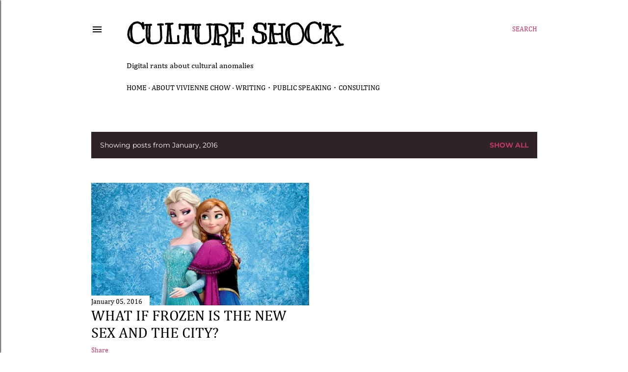

--- FILE ---
content_type: text/html; charset=UTF-8
request_url: https://www.viviennechow.com/2016/01/
body_size: 24540
content:
<!DOCTYPE html>
<html dir='ltr' lang='en-GB'>
<head>
<meta content='width=device-width, initial-scale=1' name='viewport'/>
<title>Culture Shock</title>
<meta content='text/html; charset=UTF-8' http-equiv='Content-Type'/>
<!-- Chrome, Firefox OS and Opera -->
<meta content='#ffffff' name='theme-color'/>
<!-- Windows Phone -->
<meta content='#ffffff' name='msapplication-navbutton-color'/>
<meta content='blogger' name='generator'/>
<link href='https://www.viviennechow.com/favicon.ico' rel='icon' type='image/x-icon'/>
<link href='https://www.viviennechow.com/2016/01/' rel='canonical'/>
<link rel="alternate" type="application/atom+xml" title="Culture Shock - Atom" href="https://www.viviennechow.com/feeds/posts/default" />
<link rel="alternate" type="application/rss+xml" title="Culture Shock - RSS" href="https://www.viviennechow.com/feeds/posts/default?alt=rss" />
<link rel="service.post" type="application/atom+xml" title="Culture Shock - Atom" href="https://www.blogger.com/feeds/1942873272144602723/posts/default" />
<!--Can't find substitution for tag [blog.ieCssRetrofitLinks]-->
<meta content='https://www.viviennechow.com/2016/01/' property='og:url'/>
<meta content='Culture Shock' property='og:title'/>
<meta content='Digital rants about cultural anomalies' property='og:description'/>
<meta content='https://blogger.googleusercontent.com/img/b/R29vZ2xl/AVvXsEjdreGCXVGRRgV_z7fTldzP9pDMuKfi6HBtGTxECLF6kUs7EkA-ng5tc_ortNujY2YgODcbzqAXMXHVVoLUWf8zeXD_8BNzwfTnsyu3NDLUAPiq_O2E_lGqdOBZD76_FI4UeBI_oBvvHzY/w1200-h630-p-k-no-nu/frozen.jpg' property='og:image'/>
<style type='text/css'>@font-face{font-family:'Cambria';font-style:normal;font-weight:400;font-display:swap;src:url(//fonts.gstatic.com/l/font?kit=GFDqWAB9jnWLT-HIK7ILrg&skey=d4699178559bc4b0&v=v18)format('woff2');unicode-range:U+0000-00FF,U+0131,U+0152-0153,U+02BB-02BC,U+02C6,U+02DA,U+02DC,U+0304,U+0308,U+0329,U+2000-206F,U+20AC,U+2122,U+2191,U+2193,U+2212,U+2215,U+FEFF,U+FFFD;}@font-face{font-family:'Cambria';font-style:normal;font-weight:700;font-display:swap;src:url(//fonts.gstatic.com/l/font?kit=GFDvWAB9jnWLT-HIIwkuu7V4NQ&skey=5202a3b6f5388b49&v=v18)format('woff2');unicode-range:U+0000-00FF,U+0131,U+0152-0153,U+02BB-02BC,U+02C6,U+02DA,U+02DC,U+0304,U+0308,U+0329,U+2000-206F,U+20AC,U+2122,U+2191,U+2193,U+2212,U+2215,U+FEFF,U+FFFD;}@font-face{font-family:'Cardo';font-style:normal;font-weight:400;font-display:swap;src:url(//fonts.gstatic.com/s/cardo/v21/wlp_gwjKBV1pqhvP3IEp2A.woff2)format('woff2');unicode-range:U+0304-0305,U+0308,U+0331,U+10330-1034A;}@font-face{font-family:'Cardo';font-style:normal;font-weight:400;font-display:swap;src:url(//fonts.gstatic.com/s/cardo/v21/wlp_gwjKBV1pqhv03IEp2A.woff2)format('woff2');unicode-range:U+1F00-1FFF;}@font-face{font-family:'Cardo';font-style:normal;font-weight:400;font-display:swap;src:url(//fonts.gstatic.com/s/cardo/v21/wlp_gwjKBV1pqhv73IEp2A.woff2)format('woff2');unicode-range:U+0370-0377,U+037A-037F,U+0384-038A,U+038C,U+038E-03A1,U+03A3-03FF;}@font-face{font-family:'Cardo';font-style:normal;font-weight:400;font-display:swap;src:url(//fonts.gstatic.com/s/cardo/v21/wlp_gwjKBV1pqhv63IEp2A.woff2)format('woff2');unicode-range:U+0307-0308,U+0590-05FF,U+200C-2010,U+20AA,U+25CC,U+FB1D-FB4F;}@font-face{font-family:'Cardo';font-style:normal;font-weight:400;font-display:swap;src:url(//fonts.gstatic.com/s/cardo/v21/wlp_gwjKBV1pqhu63IEp2A.woff2)format('woff2');unicode-range:U+10300-1032F;}@font-face{font-family:'Cardo';font-style:normal;font-weight:400;font-display:swap;src:url(//fonts.gstatic.com/s/cardo/v21/wlp_gwjKBV1pqhvM3IEp2A.woff2)format('woff2');unicode-range:U+16A0-16F8;}@font-face{font-family:'Cardo';font-style:normal;font-weight:400;font-display:swap;src:url(//fonts.gstatic.com/s/cardo/v21/wlp_gwjKBV1pqhv23IEp2A.woff2)format('woff2');unicode-range:U+0100-02BA,U+02BD-02C5,U+02C7-02CC,U+02CE-02D7,U+02DD-02FF,U+0304,U+0308,U+0329,U+1D00-1DBF,U+1E00-1E9F,U+1EF2-1EFF,U+2020,U+20A0-20AB,U+20AD-20C0,U+2113,U+2C60-2C7F,U+A720-A7FF;}@font-face{font-family:'Cardo';font-style:normal;font-weight:400;font-display:swap;src:url(//fonts.gstatic.com/s/cardo/v21/wlp_gwjKBV1pqhv43IE.woff2)format('woff2');unicode-range:U+0000-00FF,U+0131,U+0152-0153,U+02BB-02BC,U+02C6,U+02DA,U+02DC,U+0304,U+0308,U+0329,U+2000-206F,U+20AC,U+2122,U+2191,U+2193,U+2212,U+2215,U+FEFF,U+FFFD;}@font-face{font-family:'Kranky';font-style:normal;font-weight:400;font-display:swap;src:url(//fonts.gstatic.com/s/kranky/v29/hESw6XVgJzlPsFn8oR2F.woff2)format('woff2');unicode-range:U+0000-00FF,U+0131,U+0152-0153,U+02BB-02BC,U+02C6,U+02DA,U+02DC,U+0304,U+0308,U+0329,U+2000-206F,U+20AC,U+2122,U+2191,U+2193,U+2212,U+2215,U+FEFF,U+FFFD;}@font-face{font-family:'Lora';font-style:normal;font-weight:400;font-display:swap;src:url(//fonts.gstatic.com/s/lora/v37/0QI6MX1D_JOuGQbT0gvTJPa787weuxJMkq1umA.woff2)format('woff2');unicode-range:U+0460-052F,U+1C80-1C8A,U+20B4,U+2DE0-2DFF,U+A640-A69F,U+FE2E-FE2F;}@font-face{font-family:'Lora';font-style:normal;font-weight:400;font-display:swap;src:url(//fonts.gstatic.com/s/lora/v37/0QI6MX1D_JOuGQbT0gvTJPa787weuxJFkq1umA.woff2)format('woff2');unicode-range:U+0301,U+0400-045F,U+0490-0491,U+04B0-04B1,U+2116;}@font-face{font-family:'Lora';font-style:normal;font-weight:400;font-display:swap;src:url(//fonts.gstatic.com/s/lora/v37/0QI6MX1D_JOuGQbT0gvTJPa787weuxI9kq1umA.woff2)format('woff2');unicode-range:U+0302-0303,U+0305,U+0307-0308,U+0310,U+0312,U+0315,U+031A,U+0326-0327,U+032C,U+032F-0330,U+0332-0333,U+0338,U+033A,U+0346,U+034D,U+0391-03A1,U+03A3-03A9,U+03B1-03C9,U+03D1,U+03D5-03D6,U+03F0-03F1,U+03F4-03F5,U+2016-2017,U+2034-2038,U+203C,U+2040,U+2043,U+2047,U+2050,U+2057,U+205F,U+2070-2071,U+2074-208E,U+2090-209C,U+20D0-20DC,U+20E1,U+20E5-20EF,U+2100-2112,U+2114-2115,U+2117-2121,U+2123-214F,U+2190,U+2192,U+2194-21AE,U+21B0-21E5,U+21F1-21F2,U+21F4-2211,U+2213-2214,U+2216-22FF,U+2308-230B,U+2310,U+2319,U+231C-2321,U+2336-237A,U+237C,U+2395,U+239B-23B7,U+23D0,U+23DC-23E1,U+2474-2475,U+25AF,U+25B3,U+25B7,U+25BD,U+25C1,U+25CA,U+25CC,U+25FB,U+266D-266F,U+27C0-27FF,U+2900-2AFF,U+2B0E-2B11,U+2B30-2B4C,U+2BFE,U+3030,U+FF5B,U+FF5D,U+1D400-1D7FF,U+1EE00-1EEFF;}@font-face{font-family:'Lora';font-style:normal;font-weight:400;font-display:swap;src:url(//fonts.gstatic.com/s/lora/v37/0QI6MX1D_JOuGQbT0gvTJPa787weuxIvkq1umA.woff2)format('woff2');unicode-range:U+0001-000C,U+000E-001F,U+007F-009F,U+20DD-20E0,U+20E2-20E4,U+2150-218F,U+2190,U+2192,U+2194-2199,U+21AF,U+21E6-21F0,U+21F3,U+2218-2219,U+2299,U+22C4-22C6,U+2300-243F,U+2440-244A,U+2460-24FF,U+25A0-27BF,U+2800-28FF,U+2921-2922,U+2981,U+29BF,U+29EB,U+2B00-2BFF,U+4DC0-4DFF,U+FFF9-FFFB,U+10140-1018E,U+10190-1019C,U+101A0,U+101D0-101FD,U+102E0-102FB,U+10E60-10E7E,U+1D2C0-1D2D3,U+1D2E0-1D37F,U+1F000-1F0FF,U+1F100-1F1AD,U+1F1E6-1F1FF,U+1F30D-1F30F,U+1F315,U+1F31C,U+1F31E,U+1F320-1F32C,U+1F336,U+1F378,U+1F37D,U+1F382,U+1F393-1F39F,U+1F3A7-1F3A8,U+1F3AC-1F3AF,U+1F3C2,U+1F3C4-1F3C6,U+1F3CA-1F3CE,U+1F3D4-1F3E0,U+1F3ED,U+1F3F1-1F3F3,U+1F3F5-1F3F7,U+1F408,U+1F415,U+1F41F,U+1F426,U+1F43F,U+1F441-1F442,U+1F444,U+1F446-1F449,U+1F44C-1F44E,U+1F453,U+1F46A,U+1F47D,U+1F4A3,U+1F4B0,U+1F4B3,U+1F4B9,U+1F4BB,U+1F4BF,U+1F4C8-1F4CB,U+1F4D6,U+1F4DA,U+1F4DF,U+1F4E3-1F4E6,U+1F4EA-1F4ED,U+1F4F7,U+1F4F9-1F4FB,U+1F4FD-1F4FE,U+1F503,U+1F507-1F50B,U+1F50D,U+1F512-1F513,U+1F53E-1F54A,U+1F54F-1F5FA,U+1F610,U+1F650-1F67F,U+1F687,U+1F68D,U+1F691,U+1F694,U+1F698,U+1F6AD,U+1F6B2,U+1F6B9-1F6BA,U+1F6BC,U+1F6C6-1F6CF,U+1F6D3-1F6D7,U+1F6E0-1F6EA,U+1F6F0-1F6F3,U+1F6F7-1F6FC,U+1F700-1F7FF,U+1F800-1F80B,U+1F810-1F847,U+1F850-1F859,U+1F860-1F887,U+1F890-1F8AD,U+1F8B0-1F8BB,U+1F8C0-1F8C1,U+1F900-1F90B,U+1F93B,U+1F946,U+1F984,U+1F996,U+1F9E9,U+1FA00-1FA6F,U+1FA70-1FA7C,U+1FA80-1FA89,U+1FA8F-1FAC6,U+1FACE-1FADC,U+1FADF-1FAE9,U+1FAF0-1FAF8,U+1FB00-1FBFF;}@font-face{font-family:'Lora';font-style:normal;font-weight:400;font-display:swap;src:url(//fonts.gstatic.com/s/lora/v37/0QI6MX1D_JOuGQbT0gvTJPa787weuxJOkq1umA.woff2)format('woff2');unicode-range:U+0102-0103,U+0110-0111,U+0128-0129,U+0168-0169,U+01A0-01A1,U+01AF-01B0,U+0300-0301,U+0303-0304,U+0308-0309,U+0323,U+0329,U+1EA0-1EF9,U+20AB;}@font-face{font-family:'Lora';font-style:normal;font-weight:400;font-display:swap;src:url(//fonts.gstatic.com/s/lora/v37/0QI6MX1D_JOuGQbT0gvTJPa787weuxJPkq1umA.woff2)format('woff2');unicode-range:U+0100-02BA,U+02BD-02C5,U+02C7-02CC,U+02CE-02D7,U+02DD-02FF,U+0304,U+0308,U+0329,U+1D00-1DBF,U+1E00-1E9F,U+1EF2-1EFF,U+2020,U+20A0-20AB,U+20AD-20C0,U+2113,U+2C60-2C7F,U+A720-A7FF;}@font-face{font-family:'Lora';font-style:normal;font-weight:400;font-display:swap;src:url(//fonts.gstatic.com/s/lora/v37/0QI6MX1D_JOuGQbT0gvTJPa787weuxJBkq0.woff2)format('woff2');unicode-range:U+0000-00FF,U+0131,U+0152-0153,U+02BB-02BC,U+02C6,U+02DA,U+02DC,U+0304,U+0308,U+0329,U+2000-206F,U+20AC,U+2122,U+2191,U+2193,U+2212,U+2215,U+FEFF,U+FFFD;}@font-face{font-family:'Montserrat';font-style:normal;font-weight:400;font-display:swap;src:url(//fonts.gstatic.com/s/montserrat/v31/JTUSjIg1_i6t8kCHKm459WRhyyTn89ddpROi.woff2)format('woff2');unicode-range:U+0460-052F,U+1C80-1C8A,U+20B4,U+2DE0-2DFF,U+A640-A69F,U+FE2E-FE2F;}@font-face{font-family:'Montserrat';font-style:normal;font-weight:400;font-display:swap;src:url(//fonts.gstatic.com/s/montserrat/v31/JTUSjIg1_i6t8kCHKm459W1hyyTn89ddpROi.woff2)format('woff2');unicode-range:U+0301,U+0400-045F,U+0490-0491,U+04B0-04B1,U+2116;}@font-face{font-family:'Montserrat';font-style:normal;font-weight:400;font-display:swap;src:url(//fonts.gstatic.com/s/montserrat/v31/JTUSjIg1_i6t8kCHKm459WZhyyTn89ddpROi.woff2)format('woff2');unicode-range:U+0102-0103,U+0110-0111,U+0128-0129,U+0168-0169,U+01A0-01A1,U+01AF-01B0,U+0300-0301,U+0303-0304,U+0308-0309,U+0323,U+0329,U+1EA0-1EF9,U+20AB;}@font-face{font-family:'Montserrat';font-style:normal;font-weight:400;font-display:swap;src:url(//fonts.gstatic.com/s/montserrat/v31/JTUSjIg1_i6t8kCHKm459WdhyyTn89ddpROi.woff2)format('woff2');unicode-range:U+0100-02BA,U+02BD-02C5,U+02C7-02CC,U+02CE-02D7,U+02DD-02FF,U+0304,U+0308,U+0329,U+1D00-1DBF,U+1E00-1E9F,U+1EF2-1EFF,U+2020,U+20A0-20AB,U+20AD-20C0,U+2113,U+2C60-2C7F,U+A720-A7FF;}@font-face{font-family:'Montserrat';font-style:normal;font-weight:400;font-display:swap;src:url(//fonts.gstatic.com/s/montserrat/v31/JTUSjIg1_i6t8kCHKm459WlhyyTn89ddpQ.woff2)format('woff2');unicode-range:U+0000-00FF,U+0131,U+0152-0153,U+02BB-02BC,U+02C6,U+02DA,U+02DC,U+0304,U+0308,U+0329,U+2000-206F,U+20AC,U+2122,U+2191,U+2193,U+2212,U+2215,U+FEFF,U+FFFD;}@font-face{font-family:'Montserrat';font-style:normal;font-weight:700;font-display:swap;src:url(//fonts.gstatic.com/s/montserrat/v31/JTUSjIg1_i6t8kCHKm459WRhyyTn89ddpROi.woff2)format('woff2');unicode-range:U+0460-052F,U+1C80-1C8A,U+20B4,U+2DE0-2DFF,U+A640-A69F,U+FE2E-FE2F;}@font-face{font-family:'Montserrat';font-style:normal;font-weight:700;font-display:swap;src:url(//fonts.gstatic.com/s/montserrat/v31/JTUSjIg1_i6t8kCHKm459W1hyyTn89ddpROi.woff2)format('woff2');unicode-range:U+0301,U+0400-045F,U+0490-0491,U+04B0-04B1,U+2116;}@font-face{font-family:'Montserrat';font-style:normal;font-weight:700;font-display:swap;src:url(//fonts.gstatic.com/s/montserrat/v31/JTUSjIg1_i6t8kCHKm459WZhyyTn89ddpROi.woff2)format('woff2');unicode-range:U+0102-0103,U+0110-0111,U+0128-0129,U+0168-0169,U+01A0-01A1,U+01AF-01B0,U+0300-0301,U+0303-0304,U+0308-0309,U+0323,U+0329,U+1EA0-1EF9,U+20AB;}@font-face{font-family:'Montserrat';font-style:normal;font-weight:700;font-display:swap;src:url(//fonts.gstatic.com/s/montserrat/v31/JTUSjIg1_i6t8kCHKm459WdhyyTn89ddpROi.woff2)format('woff2');unicode-range:U+0100-02BA,U+02BD-02C5,U+02C7-02CC,U+02CE-02D7,U+02DD-02FF,U+0304,U+0308,U+0329,U+1D00-1DBF,U+1E00-1E9F,U+1EF2-1EFF,U+2020,U+20A0-20AB,U+20AD-20C0,U+2113,U+2C60-2C7F,U+A720-A7FF;}@font-face{font-family:'Montserrat';font-style:normal;font-weight:700;font-display:swap;src:url(//fonts.gstatic.com/s/montserrat/v31/JTUSjIg1_i6t8kCHKm459WlhyyTn89ddpQ.woff2)format('woff2');unicode-range:U+0000-00FF,U+0131,U+0152-0153,U+02BB-02BC,U+02C6,U+02DA,U+02DC,U+0304,U+0308,U+0329,U+2000-206F,U+20AC,U+2122,U+2191,U+2193,U+2212,U+2215,U+FEFF,U+FFFD;}</style>
<style id='page-skin-1' type='text/css'><!--
/*! normalize.css v3.0.1 | MIT License | git.io/normalize */html{font-family:sans-serif;-ms-text-size-adjust:100%;-webkit-text-size-adjust:100%}body{margin:0}article,aside,details,figcaption,figure,footer,header,hgroup,main,nav,section,summary{display:block}audio,canvas,progress,video{display:inline-block;vertical-align:baseline}audio:not([controls]){display:none;height:0}[hidden],template{display:none}a{background:transparent}a:active,a:hover{outline:0}abbr[title]{border-bottom:1px dotted}b,strong{font-weight:bold}dfn{font-style:italic}h1{font-size:2em;margin:.67em 0}mark{background:#ff0;color:#000}small{font-size:80%}sub,sup{font-size:75%;line-height:0;position:relative;vertical-align:baseline}sup{top:-0.5em}sub{bottom:-0.25em}img{border:0}svg:not(:root){overflow:hidden}figure{margin:1em 40px}hr{-moz-box-sizing:content-box;box-sizing:content-box;height:0}pre{overflow:auto}code,kbd,pre,samp{font-family:monospace,monospace;font-size:1em}button,input,optgroup,select,textarea{color:inherit;font:inherit;margin:0}button{overflow:visible}button,select{text-transform:none}button,html input[type="button"],input[type="reset"],input[type="submit"]{-webkit-appearance:button;cursor:pointer}button[disabled],html input[disabled]{cursor:default}button::-moz-focus-inner,input::-moz-focus-inner{border:0;padding:0}input{line-height:normal}input[type="checkbox"],input[type="radio"]{box-sizing:border-box;padding:0}input[type="number"]::-webkit-inner-spin-button,input[type="number"]::-webkit-outer-spin-button{height:auto}input[type="search"]{-webkit-appearance:textfield;-moz-box-sizing:content-box;-webkit-box-sizing:content-box;box-sizing:content-box}input[type="search"]::-webkit-search-cancel-button,input[type="search"]::-webkit-search-decoration{-webkit-appearance:none}fieldset{border:1px solid #c0c0c0;margin:0 2px;padding:.35em .625em .75em}legend{border:0;padding:0}textarea{overflow:auto}optgroup{font-weight:bold}table{border-collapse:collapse;border-spacing:0}td,th{padding:0}
/*!************************************************
* Blogger Template Style
* Name: Soho
**************************************************/
body{
overflow-wrap:break-word;
word-break:break-word;
word-wrap:break-word
}
.hidden{
display:none
}
.invisible{
visibility:hidden
}
.container::after,.float-container::after{
clear:both;
content:"";
display:table
}
.clearboth{
clear:both
}
#comments .comment .comment-actions,.subscribe-popup .FollowByEmail .follow-by-email-submit{
background:0 0;
border:0;
box-shadow:none;
color:#be376b;
cursor:pointer;
font-size:14px;
font-weight:700;
outline:0;
text-decoration:none;
text-transform:uppercase;
width:auto
}
.dim-overlay{
background-color:rgba(0,0,0,.54);
height:100vh;
left:0;
position:fixed;
top:0;
width:100%
}
#sharing-dim-overlay{
background-color:transparent
}
input::-ms-clear{
display:none
}
.blogger-logo,.svg-icon-24.blogger-logo{
fill:#ff9800;
opacity:1
}
.loading-spinner-large{
-webkit-animation:mspin-rotate 1.568s infinite linear;
animation:mspin-rotate 1.568s infinite linear;
height:48px;
overflow:hidden;
position:absolute;
width:48px;
z-index:200
}
.loading-spinner-large>div{
-webkit-animation:mspin-revrot 5332ms infinite steps(4);
animation:mspin-revrot 5332ms infinite steps(4)
}
.loading-spinner-large>div>div{
-webkit-animation:mspin-singlecolor-large-film 1333ms infinite steps(81);
animation:mspin-singlecolor-large-film 1333ms infinite steps(81);
background-size:100%;
height:48px;
width:3888px
}
.mspin-black-large>div>div,.mspin-grey_54-large>div>div{
background-image:url(https://www.blogblog.com/indie/mspin_black_large.svg)
}
.mspin-white-large>div>div{
background-image:url(https://www.blogblog.com/indie/mspin_white_large.svg)
}
.mspin-grey_54-large{
opacity:.54
}
@-webkit-keyframes mspin-singlecolor-large-film{
from{
-webkit-transform:translateX(0);
transform:translateX(0)
}
to{
-webkit-transform:translateX(-3888px);
transform:translateX(-3888px)
}
}
@keyframes mspin-singlecolor-large-film{
from{
-webkit-transform:translateX(0);
transform:translateX(0)
}
to{
-webkit-transform:translateX(-3888px);
transform:translateX(-3888px)
}
}
@-webkit-keyframes mspin-rotate{
from{
-webkit-transform:rotate(0);
transform:rotate(0)
}
to{
-webkit-transform:rotate(360deg);
transform:rotate(360deg)
}
}
@keyframes mspin-rotate{
from{
-webkit-transform:rotate(0);
transform:rotate(0)
}
to{
-webkit-transform:rotate(360deg);
transform:rotate(360deg)
}
}
@-webkit-keyframes mspin-revrot{
from{
-webkit-transform:rotate(0);
transform:rotate(0)
}
to{
-webkit-transform:rotate(-360deg);
transform:rotate(-360deg)
}
}
@keyframes mspin-revrot{
from{
-webkit-transform:rotate(0);
transform:rotate(0)
}
to{
-webkit-transform:rotate(-360deg);
transform:rotate(-360deg)
}
}
.skip-navigation{
background-color:#fff;
box-sizing:border-box;
color:#000;
display:block;
height:0;
left:0;
line-height:50px;
overflow:hidden;
padding-top:0;
position:fixed;
text-align:center;
top:0;
-webkit-transition:box-shadow .3s,height .3s,padding-top .3s;
transition:box-shadow .3s,height .3s,padding-top .3s;
width:100%;
z-index:900
}
.skip-navigation:focus{
box-shadow:0 4px 5px 0 rgba(0,0,0,.14),0 1px 10px 0 rgba(0,0,0,.12),0 2px 4px -1px rgba(0,0,0,.2);
height:50px
}
#main{
outline:0
}
.main-heading{
position:absolute;
clip:rect(1px,1px,1px,1px);
padding:0;
border:0;
height:1px;
width:1px;
overflow:hidden
}
.Attribution{
margin-top:1em;
text-align:center
}
.Attribution .blogger img,.Attribution .blogger svg{
vertical-align:bottom
}
.Attribution .blogger img{
margin-right:.5em
}
.Attribution div{
line-height:24px;
margin-top:.5em
}
.Attribution .copyright,.Attribution .image-attribution{
font-size:.7em;
margin-top:1.5em
}
.BLOG_mobile_video_class{
display:none
}
.bg-photo{
background-attachment:scroll!important
}
body .CSS_LIGHTBOX{
z-index:900
}
.extendable .show-less,.extendable .show-more{
border-color:#be376b;
color:#be376b;
margin-top:8px
}
.extendable .show-less.hidden,.extendable .show-more.hidden{
display:none
}
.inline-ad{
display:none;
max-width:100%;
overflow:hidden
}
.adsbygoogle{
display:block
}
#cookieChoiceInfo{
bottom:0;
top:auto
}
iframe.b-hbp-video{
border:0
}
.post-body img{
max-width:100%
}
.post-body iframe{
max-width:100%
}
.post-body a[imageanchor="1"]{
display:inline-block
}
.byline{
margin-right:1em
}
.byline:last-child{
margin-right:0
}
.link-copied-dialog{
max-width:520px;
outline:0
}
.link-copied-dialog .modal-dialog-buttons{
margin-top:8px
}
.link-copied-dialog .goog-buttonset-default{
background:0 0;
border:0
}
.link-copied-dialog .goog-buttonset-default:focus{
outline:0
}
.paging-control-container{
margin-bottom:16px
}
.paging-control-container .paging-control{
display:inline-block
}
.paging-control-container .comment-range-text::after,.paging-control-container .paging-control{
color:#be376b
}
.paging-control-container .comment-range-text,.paging-control-container .paging-control{
margin-right:8px
}
.paging-control-container .comment-range-text::after,.paging-control-container .paging-control::after{
content:"\b7";
cursor:default;
padding-left:8px;
pointer-events:none
}
.paging-control-container .comment-range-text:last-child::after,.paging-control-container .paging-control:last-child::after{
content:none
}
.byline.reactions iframe{
height:20px
}
.b-notification{
color:#000;
background-color:#fff;
border-bottom:solid 1px #000;
box-sizing:border-box;
padding:16px 32px;
text-align:center
}
.b-notification.visible{
-webkit-transition:margin-top .3s cubic-bezier(.4,0,.2,1);
transition:margin-top .3s cubic-bezier(.4,0,.2,1)
}
.b-notification.invisible{
position:absolute
}
.b-notification-close{
position:absolute;
right:8px;
top:8px
}
.no-posts-message{
line-height:40px;
text-align:center
}
@media screen and (max-width:1149px){
body.item-view .post-body a[imageanchor="1"][style*="float: left;"],body.item-view .post-body a[imageanchor="1"][style*="float: right;"]{
float:none!important;
clear:none!important
}
body.item-view .post-body a[imageanchor="1"] img{
display:block;
height:auto;
margin:0 auto
}
body.item-view .post-body>.separator:first-child>a[imageanchor="1"]:first-child{
margin-top:20px
}
.post-body a[imageanchor]{
display:block
}
body.item-view .post-body a[imageanchor="1"]{
margin-left:0!important;
margin-right:0!important
}
body.item-view .post-body a[imageanchor="1"]+a[imageanchor="1"]{
margin-top:16px
}
}
.item-control{
display:none
}
#comments{
border-top:1px dashed rgba(0,0,0,.54);
margin-top:20px;
padding:20px
}
#comments .comment-thread ol{
margin:0;
padding-left:0;
padding-left:0
}
#comments .comment .comment-replybox-single,#comments .comment-thread .comment-replies{
margin-left:60px
}
#comments .comment-thread .thread-count{
display:none
}
#comments .comment{
list-style-type:none;
padding:0 0 30px;
position:relative
}
#comments .comment .comment{
padding-bottom:8px
}
.comment .avatar-image-container{
position:absolute
}
.comment .avatar-image-container img{
border-radius:50%
}
.avatar-image-container svg,.comment .avatar-image-container .avatar-icon{
border-radius:50%;
border:solid 1px #000000;
box-sizing:border-box;
fill:#000000;
height:35px;
margin:0;
padding:7px;
width:35px
}
.comment .comment-block{
margin-top:10px;
margin-left:60px;
padding-bottom:0
}
#comments .comment-author-header-wrapper{
margin-left:40px
}
#comments .comment .thread-expanded .comment-block{
padding-bottom:20px
}
#comments .comment .comment-header .user,#comments .comment .comment-header .user a{
color:#000000;
font-style:normal;
font-weight:700
}
#comments .comment .comment-actions{
bottom:0;
margin-bottom:15px;
position:absolute
}
#comments .comment .comment-actions>*{
margin-right:8px
}
#comments .comment .comment-header .datetime{
bottom:0;
color:#000000;
display:inline-block;
font-size:13px;
font-style:italic;
margin-left:8px
}
#comments .comment .comment-footer .comment-timestamp a,#comments .comment .comment-header .datetime a{
color:#000000
}
#comments .comment .comment-content,.comment .comment-body{
margin-top:12px;
word-break:break-word
}
.comment-body{
margin-bottom:12px
}
#comments.embed[data-num-comments="0"]{
border:0;
margin-top:0;
padding-top:0
}
#comments.embed[data-num-comments="0"] #comment-post-message,#comments.embed[data-num-comments="0"] div.comment-form>p,#comments.embed[data-num-comments="0"] p.comment-footer{
display:none
}
#comment-editor-src{
display:none
}
.comments .comments-content .loadmore.loaded{
max-height:0;
opacity:0;
overflow:hidden
}
.extendable .remaining-items{
height:0;
overflow:hidden;
-webkit-transition:height .3s cubic-bezier(.4,0,.2,1);
transition:height .3s cubic-bezier(.4,0,.2,1)
}
.extendable .remaining-items.expanded{
height:auto
}
.svg-icon-24,.svg-icon-24-button{
cursor:pointer;
height:24px;
width:24px;
min-width:24px
}
.touch-icon{
margin:-12px;
padding:12px
}
.touch-icon:active,.touch-icon:focus{
background-color:rgba(153,153,153,.4);
border-radius:50%
}
svg:not(:root).touch-icon{
overflow:visible
}
html[dir=rtl] .rtl-reversible-icon{
-webkit-transform:scaleX(-1);
-ms-transform:scaleX(-1);
transform:scaleX(-1)
}
.svg-icon-24-button,.touch-icon-button{
background:0 0;
border:0;
margin:0;
outline:0;
padding:0
}
.touch-icon-button .touch-icon:active,.touch-icon-button .touch-icon:focus{
background-color:transparent
}
.touch-icon-button:active .touch-icon,.touch-icon-button:focus .touch-icon{
background-color:rgba(153,153,153,.4);
border-radius:50%
}
.Profile .default-avatar-wrapper .avatar-icon{
border-radius:50%;
border:solid 1px #000000;
box-sizing:border-box;
fill:#000000;
margin:0
}
.Profile .individual .default-avatar-wrapper .avatar-icon{
padding:25px
}
.Profile .individual .avatar-icon,.Profile .individual .profile-img{
height:120px;
width:120px
}
.Profile .team .default-avatar-wrapper .avatar-icon{
padding:8px
}
.Profile .team .avatar-icon,.Profile .team .default-avatar-wrapper,.Profile .team .profile-img{
height:40px;
width:40px
}
.snippet-container{
margin:0;
position:relative;
overflow:hidden
}
.snippet-fade{
bottom:0;
box-sizing:border-box;
position:absolute;
width:96px
}
.snippet-fade{
right:0
}
.snippet-fade:after{
content:"\2026"
}
.snippet-fade:after{
float:right
}
.centered-top-container.sticky{
left:0;
position:fixed;
right:0;
top:0;
width:auto;
z-index:50;
-webkit-transition-property:opacity,-webkit-transform;
transition-property:opacity,-webkit-transform;
transition-property:transform,opacity;
transition-property:transform,opacity,-webkit-transform;
-webkit-transition-duration:.2s;
transition-duration:.2s;
-webkit-transition-timing-function:cubic-bezier(.4,0,.2,1);
transition-timing-function:cubic-bezier(.4,0,.2,1)
}
.centered-top-placeholder{
display:none
}
.collapsed-header .centered-top-placeholder{
display:block
}
.centered-top-container .Header .replaced h1,.centered-top-placeholder .Header .replaced h1{
display:none
}
.centered-top-container.sticky .Header .replaced h1{
display:block
}
.centered-top-container.sticky .Header .header-widget{
background:0 0
}
.centered-top-container.sticky .Header .header-image-wrapper{
display:none
}
.centered-top-container img,.centered-top-placeholder img{
max-width:100%
}
.collapsible{
-webkit-transition:height .3s cubic-bezier(.4,0,.2,1);
transition:height .3s cubic-bezier(.4,0,.2,1)
}
.collapsible,.collapsible>summary{
display:block;
overflow:hidden
}
.collapsible>:not(summary){
display:none
}
.collapsible[open]>:not(summary){
display:block
}
.collapsible:focus,.collapsible>summary:focus{
outline:0
}
.collapsible>summary{
cursor:pointer;
display:block;
padding:0
}
.collapsible:focus>summary,.collapsible>summary:focus{
background-color:transparent
}
.collapsible>summary::-webkit-details-marker{
display:none
}
.collapsible-title{
-webkit-box-align:center;
-webkit-align-items:center;
-ms-flex-align:center;
align-items:center;
display:-webkit-box;
display:-webkit-flex;
display:-ms-flexbox;
display:flex
}
.collapsible-title .title{
-webkit-box-flex:1;
-webkit-flex:1 1 auto;
-ms-flex:1 1 auto;
flex:1 1 auto;
-webkit-box-ordinal-group:1;
-webkit-order:0;
-ms-flex-order:0;
order:0;
overflow:hidden;
text-overflow:ellipsis;
white-space:nowrap
}
.collapsible-title .chevron-down,.collapsible[open] .collapsible-title .chevron-up{
display:block
}
.collapsible-title .chevron-up,.collapsible[open] .collapsible-title .chevron-down{
display:none
}
.flat-button{
cursor:pointer;
display:inline-block;
font-weight:700;
text-transform:uppercase;
border-radius:2px;
padding:8px;
margin:-8px
}
.flat-icon-button{
background:0 0;
border:0;
margin:0;
outline:0;
padding:0;
margin:-12px;
padding:12px;
cursor:pointer;
box-sizing:content-box;
display:inline-block;
line-height:0
}
.flat-icon-button,.flat-icon-button .splash-wrapper{
border-radius:50%
}
.flat-icon-button .splash.animate{
-webkit-animation-duration:.3s;
animation-duration:.3s
}
.overflowable-container{
max-height:30px;
overflow:hidden;
position:relative
}
.overflow-button{
cursor:pointer
}
#overflowable-dim-overlay{
background:0 0
}
.overflow-popup{
box-shadow:0 2px 2px 0 rgba(0,0,0,.14),0 3px 1px -2px rgba(0,0,0,.2),0 1px 5px 0 rgba(0,0,0,.12);
background-color:#ffffff;
left:0;
max-width:calc(100% - 32px);
position:absolute;
top:0;
visibility:hidden;
z-index:101
}
.overflow-popup ul{
list-style:none
}
.overflow-popup .tabs li,.overflow-popup li{
display:block;
height:auto
}
.overflow-popup .tabs li{
padding-left:0;
padding-right:0
}
.overflow-button.hidden,.overflow-popup .tabs li.hidden,.overflow-popup li.hidden{
display:none
}
.search{
display:-webkit-box;
display:-webkit-flex;
display:-ms-flexbox;
display:flex;
line-height:24px;
width:24px
}
.search.focused{
width:100%
}
.search.focused .section{
width:100%
}
.search form{
z-index:101
}
.search h3{
display:none
}
.search form{
display:-webkit-box;
display:-webkit-flex;
display:-ms-flexbox;
display:flex;
-webkit-box-flex:1;
-webkit-flex:1 0 0;
-ms-flex:1 0 0px;
flex:1 0 0;
border-bottom:solid 1px transparent;
padding-bottom:8px
}
.search form>*{
display:none
}
.search.focused form>*{
display:block
}
.search .search-input label{
display:none
}
.centered-top-placeholder.cloned .search form{
z-index:30
}
.search.focused form{
border-color:#000000;
position:relative;
width:auto
}
.collapsed-header .centered-top-container .search.focused form{
border-bottom-color:transparent
}
.search-expand{
-webkit-box-flex:0;
-webkit-flex:0 0 auto;
-ms-flex:0 0 auto;
flex:0 0 auto
}
.search-expand-text{
display:none
}
.search-close{
display:inline;
vertical-align:middle
}
.search-input{
-webkit-box-flex:1;
-webkit-flex:1 0 1px;
-ms-flex:1 0 1px;
flex:1 0 1px
}
.search-input input{
background:0 0;
border:0;
box-sizing:border-box;
color:#000000;
display:inline-block;
outline:0;
width:calc(100% - 48px)
}
.search-input input.no-cursor{
color:transparent;
text-shadow:0 0 0 #000000
}
.collapsed-header .centered-top-container .search-action,.collapsed-header .centered-top-container .search-input input{
color:#000000
}
.collapsed-header .centered-top-container .search-input input.no-cursor{
color:transparent;
text-shadow:0 0 0 #000000
}
.collapsed-header .centered-top-container .search-input input.no-cursor:focus,.search-input input.no-cursor:focus{
outline:0
}
.search-focused>*{
visibility:hidden
}
.search-focused .search,.search-focused .search-icon{
visibility:visible
}
.search.focused .search-action{
display:block
}
.search.focused .search-action:disabled{
opacity:.3
}
.widget.Sharing .sharing-button{
display:none
}
.widget.Sharing .sharing-buttons li{
padding:0
}
.widget.Sharing .sharing-buttons li span{
display:none
}
.post-share-buttons{
position:relative
}
.centered-bottom .share-buttons .svg-icon-24,.share-buttons .svg-icon-24{
fill:#000000
}
.sharing-open.touch-icon-button:active .touch-icon,.sharing-open.touch-icon-button:focus .touch-icon{
background-color:transparent
}
.share-buttons{
background-color:#ffffff;
border-radius:2px;
box-shadow:0 2px 2px 0 rgba(0,0,0,.14),0 3px 1px -2px rgba(0,0,0,.2),0 1px 5px 0 rgba(0,0,0,.12);
color:#000000;
list-style:none;
margin:0;
padding:8px 0;
position:absolute;
top:-11px;
min-width:200px;
z-index:101
}
.share-buttons.hidden{
display:none
}
.sharing-button{
background:0 0;
border:0;
margin:0;
outline:0;
padding:0;
cursor:pointer
}
.share-buttons li{
margin:0;
height:48px
}
.share-buttons li:last-child{
margin-bottom:0
}
.share-buttons li .sharing-platform-button{
box-sizing:border-box;
cursor:pointer;
display:block;
height:100%;
margin-bottom:0;
padding:0 16px;
position:relative;
width:100%
}
.share-buttons li .sharing-platform-button:focus,.share-buttons li .sharing-platform-button:hover{
background-color:rgba(128,128,128,.1);
outline:0
}
.share-buttons li svg[class*=" sharing-"],.share-buttons li svg[class^=sharing-]{
position:absolute;
top:10px
}
.share-buttons li span.sharing-platform-button{
position:relative;
top:0
}
.share-buttons li .platform-sharing-text{
display:block;
font-size:16px;
line-height:48px;
white-space:nowrap
}
.share-buttons li .platform-sharing-text{
margin-left:56px
}
.sidebar-container{
background-color:#f7f7f7;
max-width:401px;
overflow-y:auto;
-webkit-transition-property:-webkit-transform;
transition-property:-webkit-transform;
transition-property:transform;
transition-property:transform,-webkit-transform;
-webkit-transition-duration:.3s;
transition-duration:.3s;
-webkit-transition-timing-function:cubic-bezier(0,0,.2,1);
transition-timing-function:cubic-bezier(0,0,.2,1);
width:401px;
z-index:101;
-webkit-overflow-scrolling:touch
}
.sidebar-container .navigation{
line-height:0;
padding:16px
}
.sidebar-container .sidebar-back{
cursor:pointer
}
.sidebar-container .widget{
background:0 0;
margin:0 16px;
padding:16px 0
}
.sidebar-container .widget .title{
color:#000000;
margin:0
}
.sidebar-container .widget ul{
list-style:none;
margin:0;
padding:0
}
.sidebar-container .widget ul ul{
margin-left:1em
}
.sidebar-container .widget li{
font-size:16px;
line-height:normal
}
.sidebar-container .widget+.widget{
border-top:1px dashed #000000
}
.BlogArchive li{
margin:16px 0
}
.BlogArchive li:last-child{
margin-bottom:0
}
.Label li a{
display:inline-block
}
.BlogArchive .post-count,.Label .label-count{
float:right;
margin-left:.25em
}
.BlogArchive .post-count::before,.Label .label-count::before{
content:"("
}
.BlogArchive .post-count::after,.Label .label-count::after{
content:")"
}
.widget.Translate .skiptranslate>div{
display:block!important
}
.widget.Profile .profile-link{
display:-webkit-box;
display:-webkit-flex;
display:-ms-flexbox;
display:flex
}
.widget.Profile .team-member .default-avatar-wrapper,.widget.Profile .team-member .profile-img{
-webkit-box-flex:0;
-webkit-flex:0 0 auto;
-ms-flex:0 0 auto;
flex:0 0 auto;
margin-right:1em
}
.widget.Profile .individual .profile-link{
-webkit-box-orient:vertical;
-webkit-box-direction:normal;
-webkit-flex-direction:column;
-ms-flex-direction:column;
flex-direction:column
}
.widget.Profile .team .profile-link .profile-name{
-webkit-align-self:center;
-ms-flex-item-align:center;
align-self:center;
display:block;
-webkit-box-flex:1;
-webkit-flex:1 1 auto;
-ms-flex:1 1 auto;
flex:1 1 auto
}
.dim-overlay{
background-color:rgba(0,0,0,.54);
z-index:100
}
body.sidebar-visible{
overflow-y:hidden
}
@media screen and (max-width:1543px){
.sidebar-container{
bottom:0;
position:fixed;
top:0;
left:0;
right:auto
}
.sidebar-container.sidebar-invisible{
-webkit-transition-timing-function:cubic-bezier(.4,0,.6,1);
transition-timing-function:cubic-bezier(.4,0,.6,1)
}
html[dir=ltr] .sidebar-container.sidebar-invisible{
-webkit-transform:translateX(-401px);
-ms-transform:translateX(-401px);
transform:translateX(-401px)
}
html[dir=rtl] .sidebar-container.sidebar-invisible{
-webkit-transform:translateX(401px);
-ms-transform:translateX(401px);
transform:translateX(401px)
}
}
@media screen and (min-width:1544px){
.sidebar-container{
position:absolute;
top:0;
left:0;
right:auto
}
.sidebar-container .navigation{
display:none
}
}
.dialog{
box-shadow:0 2px 2px 0 rgba(0,0,0,.14),0 3px 1px -2px rgba(0,0,0,.2),0 1px 5px 0 rgba(0,0,0,.12);
background:#ffffff;
box-sizing:border-box;
color:#000000;
padding:30px;
position:fixed;
text-align:center;
width:calc(100% - 24px);
z-index:101
}
.dialog input[type=email],.dialog input[type=text]{
background-color:transparent;
border:0;
border-bottom:solid 1px rgba(0,0,0,.12);
color:#000000;
display:block;
font-family:Cambria;
font-size:16px;
line-height:24px;
margin:auto;
padding-bottom:7px;
outline:0;
text-align:center;
width:100%
}
.dialog input[type=email]::-webkit-input-placeholder,.dialog input[type=text]::-webkit-input-placeholder{
color:#000000
}
.dialog input[type=email]::-moz-placeholder,.dialog input[type=text]::-moz-placeholder{
color:#000000
}
.dialog input[type=email]:-ms-input-placeholder,.dialog input[type=text]:-ms-input-placeholder{
color:#000000
}
.dialog input[type=email]::-ms-input-placeholder,.dialog input[type=text]::-ms-input-placeholder{
color:#000000
}
.dialog input[type=email]::placeholder,.dialog input[type=text]::placeholder{
color:#000000
}
.dialog input[type=email]:focus,.dialog input[type=text]:focus{
border-bottom:solid 2px #be376b;
padding-bottom:6px
}
.dialog input.no-cursor{
color:transparent;
text-shadow:0 0 0 #000000
}
.dialog input.no-cursor:focus{
outline:0
}
.dialog input.no-cursor:focus{
outline:0
}
.dialog input[type=submit]{
font-family:Cambria
}
.dialog .goog-buttonset-default{
color:#be376b
}
.subscribe-popup{
max-width:364px
}
.subscribe-popup h3{
color:#000000;
font-size:1.8em;
margin-top:0
}
.subscribe-popup .FollowByEmail h3{
display:none
}
.subscribe-popup .FollowByEmail .follow-by-email-submit{
color:#be376b;
display:inline-block;
margin:0 auto;
margin-top:24px;
width:auto;
white-space:normal
}
.subscribe-popup .FollowByEmail .follow-by-email-submit:disabled{
cursor:default;
opacity:.3
}
@media (max-width:800px){
.blog-name div.widget.Subscribe{
margin-bottom:16px
}
body.item-view .blog-name div.widget.Subscribe{
margin:8px auto 16px auto;
width:100%
}
}
body#layout .bg-photo,body#layout .bg-photo-overlay{
display:none
}
body#layout .page_body{
padding:0;
position:relative;
top:0
}
body#layout .page{
display:inline-block;
left:inherit;
position:relative;
vertical-align:top;
width:540px
}
body#layout .centered{
max-width:954px
}
body#layout .navigation{
display:none
}
body#layout .sidebar-container{
display:inline-block;
width:40%
}
body#layout .hamburger-menu,body#layout .search{
display:none
}
body{
background-color:#ffffff;
color:#000000;
font:normal normal 20px Cambria;
height:100%;
margin:0;
min-height:100vh
}
h1,h2,h3,h4,h5,h6{
font-weight:400
}
a{
color:#be376b;
text-decoration:none
}
.dim-overlay{
z-index:100
}
body.sidebar-visible .page_body{
overflow-y:scroll
}
.widget .title{
color:#000000;
font:normal normal 12px Cardo
}
.extendable .show-less,.extendable .show-more{
color:#be376b;
font:normal normal 12px Cambria;
margin:12px -8px 0 -8px;
text-transform:uppercase
}
.footer .widget,.main .widget{
margin:50px 0
}
.main .widget .title{
text-transform:uppercase
}
.inline-ad{
display:block;
margin-top:50px
}
.adsbygoogle{
text-align:center
}
.page_body{
display:-webkit-box;
display:-webkit-flex;
display:-ms-flexbox;
display:flex;
-webkit-box-orient:vertical;
-webkit-box-direction:normal;
-webkit-flex-direction:column;
-ms-flex-direction:column;
flex-direction:column;
min-height:100vh;
position:relative;
z-index:20
}
.page_body>*{
-webkit-box-flex:0;
-webkit-flex:0 0 auto;
-ms-flex:0 0 auto;
flex:0 0 auto
}
.page_body>#footer{
margin-top:auto
}
.centered-bottom,.centered-top{
margin:0 32px;
max-width:100%
}
.centered-top{
padding-bottom:12px;
padding-top:12px
}
.sticky .centered-top{
padding-bottom:0;
padding-top:0
}
.centered-top-container,.centered-top-placeholder{
background:#ffffff
}
.centered-top{
display:-webkit-box;
display:-webkit-flex;
display:-ms-flexbox;
display:flex;
-webkit-flex-wrap:wrap;
-ms-flex-wrap:wrap;
flex-wrap:wrap;
-webkit-box-pack:justify;
-webkit-justify-content:space-between;
-ms-flex-pack:justify;
justify-content:space-between;
position:relative
}
.sticky .centered-top{
-webkit-flex-wrap:nowrap;
-ms-flex-wrap:nowrap;
flex-wrap:nowrap
}
.centered-top-container .svg-icon-24,.centered-top-placeholder .svg-icon-24{
fill:#000000
}
.back-button-container,.hamburger-menu-container{
-webkit-box-flex:0;
-webkit-flex:0 0 auto;
-ms-flex:0 0 auto;
flex:0 0 auto;
height:48px;
-webkit-box-ordinal-group:2;
-webkit-order:1;
-ms-flex-order:1;
order:1
}
.sticky .back-button-container,.sticky .hamburger-menu-container{
-webkit-box-ordinal-group:2;
-webkit-order:1;
-ms-flex-order:1;
order:1
}
.back-button,.hamburger-menu,.search-expand-icon{
cursor:pointer;
margin-top:0
}
.search{
-webkit-box-align:start;
-webkit-align-items:flex-start;
-ms-flex-align:start;
align-items:flex-start;
-webkit-box-flex:0;
-webkit-flex:0 0 auto;
-ms-flex:0 0 auto;
flex:0 0 auto;
height:48px;
margin-left:24px;
-webkit-box-ordinal-group:4;
-webkit-order:3;
-ms-flex-order:3;
order:3
}
.search,.search.focused{
width:auto
}
.search.focused{
position:static
}
.sticky .search{
display:none;
-webkit-box-ordinal-group:5;
-webkit-order:4;
-ms-flex-order:4;
order:4
}
.search .section{
right:0;
margin-top:12px;
position:absolute;
top:12px;
width:0
}
.sticky .search .section{
top:0
}
.search-expand{
background:0 0;
border:0;
margin:0;
outline:0;
padding:0;
color:#be376b;
cursor:pointer;
-webkit-box-flex:0;
-webkit-flex:0 0 auto;
-ms-flex:0 0 auto;
flex:0 0 auto;
font:normal normal 12px Cambria;
text-transform:uppercase;
word-break:normal
}
.search.focused .search-expand{
visibility:hidden
}
.search .dim-overlay{
background:0 0
}
.search.focused .section{
max-width:400px
}
.search.focused form{
border-color:#000000;
height:24px
}
.search.focused .search-input{
display:-webkit-box;
display:-webkit-flex;
display:-ms-flexbox;
display:flex;
-webkit-box-flex:1;
-webkit-flex:1 1 auto;
-ms-flex:1 1 auto;
flex:1 1 auto
}
.search-input input{
-webkit-box-flex:1;
-webkit-flex:1 1 auto;
-ms-flex:1 1 auto;
flex:1 1 auto;
font:normal 400 16px Montserrat, sans-serif
}
.search input[type=submit]{
display:none
}
.subscribe-section-container{
-webkit-box-flex:1;
-webkit-flex:1 0 auto;
-ms-flex:1 0 auto;
flex:1 0 auto;
margin-left:24px;
-webkit-box-ordinal-group:3;
-webkit-order:2;
-ms-flex-order:2;
order:2;
text-align:right
}
.sticky .subscribe-section-container{
-webkit-box-flex:0;
-webkit-flex:0 0 auto;
-ms-flex:0 0 auto;
flex:0 0 auto;
-webkit-box-ordinal-group:4;
-webkit-order:3;
-ms-flex-order:3;
order:3
}
.subscribe-button{
background:0 0;
border:0;
margin:0;
outline:0;
padding:0;
color:#be376b;
cursor:pointer;
display:inline-block;
font:normal normal 12px Cambria;
line-height:48px;
margin:0;
text-transform:uppercase;
word-break:normal
}
.subscribe-popup h3{
color:#000000;
font:normal normal 12px Cardo;
margin-bottom:24px;
text-transform:uppercase
}
.subscribe-popup div.widget.FollowByEmail .follow-by-email-address{
color:#000000;
font:normal normal 12px Cardo
}
.subscribe-popup div.widget.FollowByEmail .follow-by-email-submit{
color:#be376b;
font:normal normal 12px Cambria;
margin-top:24px;
text-transform:uppercase
}
.blog-name{
-webkit-box-flex:1;
-webkit-flex:1 1 100%;
-ms-flex:1 1 100%;
flex:1 1 100%;
-webkit-box-ordinal-group:5;
-webkit-order:4;
-ms-flex-order:4;
order:4;
overflow:hidden
}
.sticky .blog-name{
-webkit-box-flex:1;
-webkit-flex:1 1 auto;
-ms-flex:1 1 auto;
flex:1 1 auto;
margin:0 12px;
-webkit-box-ordinal-group:3;
-webkit-order:2;
-ms-flex-order:2;
order:2
}
body.search-view .centered-top.search-focused .blog-name{
display:none
}
.widget.Header h1{
font:normal normal 16px Cambria;
margin:0;
text-transform:uppercase
}
.widget.Header h1,.widget.Header h1 a{
color:#000000
}
.widget.Header p{
color:#000000;
font:normal normal 16px Cambria;
line-height:1.7
}
.sticky .widget.Header h1{
font-size:16px;
line-height:48px;
overflow:hidden;
overflow-wrap:normal;
text-overflow:ellipsis;
white-space:nowrap;
word-wrap:normal
}
.sticky .widget.Header p{
display:none
}
.sticky{
box-shadow:0 1px 3px #000000
}
#page_list_top .widget.PageList{
font:normal normal 15px Cambria;
line-height:30px
}
#page_list_top .widget.PageList .title{
display:none
}
#page_list_top .widget.PageList .overflowable-contents{
overflow:hidden
}
#page_list_top .widget.PageList .overflowable-contents ul{
list-style:none;
margin:0;
padding:0
}
#page_list_top .widget.PageList .overflow-popup ul{
list-style:none;
margin:0;
padding:0 20px
}
#page_list_top .widget.PageList .overflowable-contents li{
display:inline-block
}
#page_list_top .widget.PageList .overflowable-contents li.hidden{
display:none
}
#page_list_top .widget.PageList .overflowable-contents li:not(:first-child):before{
color:#000000;
content:"\b7"
}
#page_list_top .widget.PageList .overflow-button a,#page_list_top .widget.PageList .overflow-popup li a,#page_list_top .widget.PageList .overflowable-contents li a{
color:#000000;
font:normal normal 15px Cambria;
line-height:30px;
text-transform:uppercase
}
#page_list_top .widget.PageList .overflow-popup li.selected a,#page_list_top .widget.PageList .overflowable-contents li.selected a{
color:#000000;
font:normal bold 16px Cambria;
line-height:30px
}
#page_list_top .widget.PageList .overflow-button{
display:inline
}
.sticky #page_list_top{
display:none
}
body.homepage-view .hero-image.has-image{
background:#ffffff url(//3.bp.blogspot.com/-wgENVQc5c8k/YHerzp4H1cI/AAAAAAAAE5I/ykzNpb5u0YQNl-uSeGjBy5hyPGPduLElACK4BGAYYCw/s100/Since%2BAncient%2BTimes%2Bstill%2Bshot%2B4%2Bcopy.png) repeat scroll top left;
background-attachment:scroll;
background-color:#ffffff;
background-size:cover;
height:62.5vw;
max-height:75vh;
min-height:200px;
width:100%
}
.post-filter-message{
background-color:#2f2327;
color:#fefefe;
display:-webkit-box;
display:-webkit-flex;
display:-ms-flexbox;
display:flex;
-webkit-flex-wrap:wrap;
-ms-flex-wrap:wrap;
flex-wrap:wrap;
font:normal 400 12px Montserrat, sans-serif;
-webkit-box-pack:justify;
-webkit-justify-content:space-between;
-ms-flex-pack:justify;
justify-content:space-between;
margin-top:50px;
padding:18px
}
.post-filter-message .message-container{
-webkit-box-flex:1;
-webkit-flex:1 1 auto;
-ms-flex:1 1 auto;
flex:1 1 auto;
min-width:0
}
.post-filter-message .home-link-container{
-webkit-box-flex:0;
-webkit-flex:0 0 auto;
-ms-flex:0 0 auto;
flex:0 0 auto
}
.post-filter-message .search-label,.post-filter-message .search-query{
color:#fefefe;
font:normal 700 12px Montserrat, sans-serif;
text-transform:uppercase
}
.post-filter-message .home-link,.post-filter-message .home-link a{
color:#be376b;
font:normal 700 12px Montserrat, sans-serif;
text-transform:uppercase
}
.widget.FeaturedPost .thumb.hero-thumb{
background-position:center;
background-size:cover;
height:360px
}
.widget.FeaturedPost .featured-post-snippet:before{
content:"\2014"
}
.snippet-container,.snippet-fade{
font:normal normal 14px Cambria;
line-height:23.8px
}
.snippet-container{
max-height:166.6px;
overflow:hidden
}
.snippet-fade{
background:-webkit-linear-gradient(left,#ffffff 0,#ffffff 20%,rgba(255, 255, 255, 0) 100%);
background:linear-gradient(to left,#ffffff 0,#ffffff 20%,rgba(255, 255, 255, 0) 100%);
color:#000000
}
.post-sidebar{
display:none
}
.widget.Blog .blog-posts .post-outer-container{
width:100%
}
.no-posts{
text-align:center
}
body.feed-view .widget.Blog .blog-posts .post-outer-container,body.item-view .widget.Blog .blog-posts .post-outer{
margin-bottom:50px
}
.widget.Blog .post.no-featured-image,.widget.PopularPosts .post.no-featured-image{
background-color:#2f2327;
padding:30px
}
.widget.Blog .post>.post-share-buttons-top{
right:0;
position:absolute;
top:0
}
.widget.Blog .post>.post-share-buttons-bottom{
bottom:0;
right:0;
position:absolute
}
.blog-pager{
text-align:right
}
.blog-pager a{
color:#be376b;
font:normal normal 12px Cambria;
text-transform:uppercase
}
.blog-pager .blog-pager-newer-link,.blog-pager .home-link{
display:none
}
.post-title{
font:normal normal 20px Cambria;
margin:0;
text-transform:uppercase
}
.post-title,.post-title a{
color:#000000
}
.post.no-featured-image .post-title,.post.no-featured-image .post-title a{
color:#ffffff
}
body.item-view .post-body-container:before{
content:"\2014"
}
.post-body{
color:#000000;
font:normal normal 14px Cambria;
line-height:1.7
}
.post-body blockquote{
color:#000000;
font:normal normal 16px Cambria;
line-height:1.7;
margin-left:0;
margin-right:0
}
.post-body img{
height:auto;
max-width:100%
}
.post-body .tr-caption{
color:#000000;
font:normal normal 12px Cambria;
line-height:1.7
}
.snippet-thumbnail{
position:relative
}
.snippet-thumbnail .post-header{
background:#ffffff;
bottom:0;
margin-bottom:0;
padding-right:15px;
padding-bottom:5px;
padding-top:5px;
position:absolute
}
.snippet-thumbnail img{
width:100%
}
.post-footer,.post-header{
margin:8px 0
}
body.item-view .widget.Blog .post-header{
margin:0 0 16px 0
}
body.item-view .widget.Blog .post-footer{
margin:50px 0 0 0
}
.widget.FeaturedPost .post-footer{
display:-webkit-box;
display:-webkit-flex;
display:-ms-flexbox;
display:flex;
-webkit-flex-wrap:wrap;
-ms-flex-wrap:wrap;
flex-wrap:wrap;
-webkit-box-pack:justify;
-webkit-justify-content:space-between;
-ms-flex-pack:justify;
justify-content:space-between
}
.widget.FeaturedPost .post-footer>*{
-webkit-box-flex:0;
-webkit-flex:0 1 auto;
-ms-flex:0 1 auto;
flex:0 1 auto
}
.widget.FeaturedPost .post-footer,.widget.FeaturedPost .post-footer a,.widget.FeaturedPost .post-footer button{
line-height:1.7
}
.jump-link{
margin:-8px
}
.post-header,.post-header a,.post-header button{
color:#000000;
font:normal normal 14px Cambria
}
.post.no-featured-image .post-header,.post.no-featured-image .post-header a,.post.no-featured-image .post-header button{
color:#fefefe
}
.post-footer,.post-footer a,.post-footer button{
color:#be376b;
font:normal normal 14px Cambria
}
.post.no-featured-image .post-footer,.post.no-featured-image .post-footer a,.post.no-featured-image .post-footer button{
color:#be376b
}
body.item-view .post-footer-line{
line-height:2.3
}
.byline{
display:inline-block
}
.byline .flat-button{
text-transform:none
}
.post-header .byline:not(:last-child):after{
content:"\b7"
}
.post-header .byline:not(:last-child){
margin-right:0
}
.byline.post-labels a{
display:inline-block;
word-break:break-all
}
.byline.post-labels a:not(:last-child):after{
content:","
}
.byline.reactions .reactions-label{
line-height:22px;
vertical-align:top
}
.post-share-buttons{
margin-left:0
}
.share-buttons{
background-color:#f9f9f9;
border-radius:0;
box-shadow:0 1px 1px 1px #000000;
color:#000000;
font:normal 400 16px Montserrat, sans-serif
}
.share-buttons .svg-icon-24{
fill:#be376b
}
#comment-holder .continue{
display:none
}
#comment-editor{
margin-bottom:20px;
margin-top:20px
}
.widget.Attribution,.widget.Attribution .copyright,.widget.Attribution .copyright a,.widget.Attribution .image-attribution,.widget.Attribution .image-attribution a,.widget.Attribution a{
color:#000000;
font:normal 400 12px Montserrat, sans-serif
}
.widget.Attribution svg{
fill:#000000
}
.widget.Attribution .blogger a{
display:-webkit-box;
display:-webkit-flex;
display:-ms-flexbox;
display:flex;
-webkit-align-content:center;
-ms-flex-line-pack:center;
align-content:center;
-webkit-box-pack:center;
-webkit-justify-content:center;
-ms-flex-pack:center;
justify-content:center;
line-height:24px
}
.widget.Attribution .blogger svg{
margin-right:8px
}
.widget.Profile ul{
list-style:none;
padding:0
}
.widget.Profile .individual .default-avatar-wrapper,.widget.Profile .individual .profile-img{
border-radius:50%;
display:inline-block;
height:120px;
width:120px
}
.widget.Profile .individual .profile-data a,.widget.Profile .team .profile-name{
color:#000000;
font:normal normal 20px Cambria;
text-transform:none
}
.widget.Profile .individual dd{
color:#000000;
font:normal normal 20px Cambria;
margin:0 auto
}
.widget.Profile .individual .profile-link,.widget.Profile .team .visit-profile{
color:#be376b;
font:normal normal 12px Cambria;
text-transform:uppercase
}
.widget.Profile .team .default-avatar-wrapper,.widget.Profile .team .profile-img{
border-radius:50%;
float:left;
height:40px;
width:40px
}
.widget.Profile .team .profile-link .profile-name-wrapper{
-webkit-box-flex:1;
-webkit-flex:1 1 auto;
-ms-flex:1 1 auto;
flex:1 1 auto
}
.widget.Label li,.widget.Label span.label-size{
color:#be376b;
display:inline-block;
font:normal normal 12px Cambria;
word-break:break-all
}
.widget.Label li:not(:last-child):after,.widget.Label span.label-size:not(:last-child):after{
content:","
}
.widget.PopularPosts .post{
margin-bottom:50px
}
body.item-view #sidebar .widget.PopularPosts{
margin-left:40px;
width:inherit
}
#comments{
border-top:none;
padding:0
}
#comments .comment .comment-footer,#comments .comment .comment-header,#comments .comment .comment-header .datetime,#comments .comment .comment-header .datetime a{
color:#000000;
font:normal 400 12px Montserrat, sans-serif
}
#comments .comment .comment-author,#comments .comment .comment-author a,#comments .comment .comment-header .user,#comments .comment .comment-header .user a{
color:#000000;
font:normal 400 14px Montserrat, sans-serif
}
#comments .comment .comment-body,#comments .comment .comment-content{
color:#000000;
font:normal 400 14px Lora, serif
}
#comments .comment .comment-actions,#comments .footer,#comments .footer a,#comments .loadmore,#comments .paging-control{
color:#be376b;
font:normal 400 12px Montserrat, sans-serif;
text-transform:uppercase
}
#commentsHolder{
border-bottom:none;
border-top:none
}
#comments .comment-form h4{
position:absolute;
clip:rect(1px,1px,1px,1px);
padding:0;
border:0;
height:1px;
width:1px;
overflow:hidden
}
.sidebar-container{
background-color:#ffffff;
color:#000000;
font:normal 400 14px Montserrat, sans-serif;
min-height:100%
}
html[dir=ltr] .sidebar-container{
box-shadow:1px 0 3px #000000
}
html[dir=rtl] .sidebar-container{
box-shadow:-1px 0 3px #000000
}
.sidebar-container a{
color:#be376b
}
.sidebar-container .svg-icon-24{
fill:#000000
}
.sidebar-container .widget{
margin:0;
margin-left:40px;
padding:40px;
padding-left:0
}
.sidebar-container .widget+.widget{
border-top:1px solid #000000
}
.sidebar-container .widget .title{
color:#000000;
font:normal 400 16px Montserrat, sans-serif
}
.sidebar-container .widget ul li,.sidebar-container .widget.BlogArchive #ArchiveList li{
font:normal 400 14px Montserrat, sans-serif;
margin:1em 0 0 0
}
.sidebar-container .BlogArchive .post-count,.sidebar-container .Label .label-count{
float:none
}
.sidebar-container .Label li a{
display:inline
}
.sidebar-container .widget.Profile .default-avatar-wrapper .avatar-icon{
border-color:#000000;
fill:#000000
}
.sidebar-container .widget.Profile .individual{
text-align:center
}
.sidebar-container .widget.Profile .individual dd:before{
content:"\2014";
display:block
}
.sidebar-container .widget.Profile .individual .profile-data a,.sidebar-container .widget.Profile .team .profile-name{
color:#000000;
font:normal normal 24px Cambria
}
.sidebar-container .widget.Profile .individual dd{
color:#000000;
font:normal normal 12px Cambria;
margin:0 30px
}
.sidebar-container .widget.Profile .individual .profile-link,.sidebar-container .widget.Profile .team .visit-profile{
color:#be376b;
font:normal normal 14px Cambria
}
.sidebar-container .snippet-fade{
background:-webkit-linear-gradient(left,#ffffff 0,#ffffff 20%,rgba(255, 255, 255, 0) 100%);
background:linear-gradient(to left,#ffffff 0,#ffffff 20%,rgba(255, 255, 255, 0) 100%)
}
@media screen and (min-width:640px){
.centered-bottom,.centered-top{
margin:0 auto;
width:576px
}
.centered-top{
-webkit-flex-wrap:nowrap;
-ms-flex-wrap:nowrap;
flex-wrap:nowrap;
padding-bottom:24px;
padding-top:36px
}
.blog-name{
-webkit-box-flex:1;
-webkit-flex:1 1 auto;
-ms-flex:1 1 auto;
flex:1 1 auto;
min-width:0;
-webkit-box-ordinal-group:3;
-webkit-order:2;
-ms-flex-order:2;
order:2
}
.sticky .blog-name{
margin:0
}
.back-button-container,.hamburger-menu-container{
margin-right:36px;
-webkit-box-ordinal-group:2;
-webkit-order:1;
-ms-flex-order:1;
order:1
}
.search{
margin-left:36px;
-webkit-box-ordinal-group:5;
-webkit-order:4;
-ms-flex-order:4;
order:4
}
.search .section{
top:36px
}
.sticky .search{
display:block
}
.subscribe-section-container{
-webkit-box-flex:0;
-webkit-flex:0 0 auto;
-ms-flex:0 0 auto;
flex:0 0 auto;
margin-left:36px;
-webkit-box-ordinal-group:4;
-webkit-order:3;
-ms-flex-order:3;
order:3
}
.subscribe-button{
font:normal normal 14px Cambria;
line-height:48px
}
.subscribe-popup h3{
font:normal normal 14px Cardo
}
.subscribe-popup div.widget.FollowByEmail .follow-by-email-address{
font:normal normal 14px Cardo
}
.subscribe-popup div.widget.FollowByEmail .follow-by-email-submit{
font:normal normal 14px Cambria
}
.widget .title{
font:normal normal 14px Cardo
}
.widget.Blog .post.no-featured-image,.widget.PopularPosts .post.no-featured-image{
padding:65px
}
.post-title{
font:normal normal 30px Cambria
}
.blog-pager a{
font:normal normal 14px Cambria
}
.widget.Header h1{
font:normal bold 55px Kranky
}
.sticky .widget.Header h1{
font-size:24px
}
}
@media screen and (min-width:1149px){
.centered-bottom,.centered-top{
width:909px
}
.back-button-container,.hamburger-menu-container{
margin-right:48px
}
.search{
margin-left:48px
}
.search-expand{
font:normal normal 14px Cambria;
line-height:48px
}
.search-expand-text{
display:block
}
.search-expand-icon{
display:none
}
.subscribe-section-container{
margin-left:48px
}
.post-filter-message{
font:normal 400 14px Montserrat, sans-serif
}
.post-filter-message .search-label,.post-filter-message .search-query{
font:normal 700 14px Montserrat, sans-serif
}
.post-filter-message .home-link{
font:normal 700 14px Montserrat, sans-serif
}
.widget.Blog .blog-posts .post-outer-container{
width:444.5px
}
body.error-view .widget.Blog .blog-posts .post-outer-container,body.item-view .widget.Blog .blog-posts .post-outer-container{
width:100%
}
body.item-view .widget.Blog .blog-posts .post-outer{
display:-webkit-box;
display:-webkit-flex;
display:-ms-flexbox;
display:flex
}
#comments,body.item-view .post-outer-container .inline-ad,body.item-view .widget.PopularPosts{
margin-left:220px;
width:669px
}
.post-sidebar{
box-sizing:border-box;
display:block;
font:normal normal 14px Cambria;
padding-right:20px;
width:220px
}
.post-sidebar-item{
margin-bottom:30px
}
.post-sidebar-item ul{
list-style:none;
padding:0
}
.post-sidebar-item .sharing-button{
color:#be376b;
cursor:pointer;
display:inline-block;
font:normal normal 14px Cambria;
line-height:normal;
word-break:normal
}
.post-sidebar-labels li{
margin-bottom:8px
}
body.item-view .widget.Blog .post{
width:669px
}
.widget.Blog .post.no-featured-image,.widget.PopularPosts .post.no-featured-image{
padding:100px 65px
}
.page .widget.FeaturedPost .post-content{
display:-webkit-box;
display:-webkit-flex;
display:-ms-flexbox;
display:flex;
-webkit-box-pack:justify;
-webkit-justify-content:space-between;
-ms-flex-pack:justify;
justify-content:space-between
}
.page .widget.FeaturedPost .thumb-link{
display:-webkit-box;
display:-webkit-flex;
display:-ms-flexbox;
display:flex
}
.page .widget.FeaturedPost .thumb.hero-thumb{
height:auto;
min-height:300px;
width:444.5px
}
.page .widget.FeaturedPost .post-content.has-featured-image .post-text-container{
width:425px
}
.page .widget.FeaturedPost .post-content.no-featured-image .post-text-container{
width:100%
}
.page .widget.FeaturedPost .post-header{
margin:0 0 8px 0
}
.page .widget.FeaturedPost .post-footer{
margin:8px 0 0 0
}
.post-body{
font:normal normal 16px Cambria;
line-height:1.7
}
.post-body blockquote{
font:normal normal 24px Cambria;
line-height:1.7
}
.snippet-container,.snippet-fade{
font:normal normal 16px Cambria;
line-height:27.2px
}
.snippet-container{
max-height:326.4px
}
.widget.Profile .individual .profile-data a,.widget.Profile .team .profile-name{
font:normal normal 24px Cambria
}
.widget.Profile .individual .profile-link,.widget.Profile .team .visit-profile{
font:normal normal 14px Cambria
}
}
@media screen and (min-width:1544px){
body{
position:relative
}
.page_body{
margin-left:401px
}
.sticky .centered-top{
padding-left:401px
}
.hamburger-menu-container{
display:none
}
.sidebar-container{
overflow:visible;
z-index:32
}
}

--></style>
<style id='template-skin-1' type='text/css'><!--
body#layout .hidden,
body#layout .invisible {
display: inherit;
}
body#layout .page {
width: 60%;
}
body#layout.ltr .page {
float: right;
}
body#layout.rtl .page {
float: left;
}
body#layout .sidebar-container {
width: 40%;
}
body#layout.ltr .sidebar-container {
float: left;
}
body#layout.rtl .sidebar-container {
float: right;
}
--></style>
<script async='async' src='https://www.gstatic.com/external_hosted/imagesloaded/imagesloaded-3.1.8.min.js'></script>
<script async='async' src='https://www.gstatic.com/external_hosted/vanillamasonry-v3_1_5/masonry.pkgd.min.js'></script>
<script async='async' src='https://www.gstatic.com/external_hosted/clipboardjs/clipboard.min.js'></script>
<style>
    body.homepage-view .hero-image.has-image {background-image:url(\/\/3.bp.blogspot.com\/-wgENVQc5c8k\/YHerzp4H1cI\/AAAAAAAAE5I\/ykzNpb5u0YQNl-uSeGjBy5hyPGPduLElACK4BGAYYCw\/s100\/Since%2BAncient%2BTimes%2Bstill%2Bshot%2B4%2Bcopy.png);}
    
@media (max-width: 320px) { body.homepage-view .hero-image.has-image {background-image:url(\/\/3.bp.blogspot.com\/-wgENVQc5c8k\/YHerzp4H1cI\/AAAAAAAAE5I\/ykzNpb5u0YQNl-uSeGjBy5hyPGPduLElACK4BGAYYCw\/w320\/Since%2BAncient%2BTimes%2Bstill%2Bshot%2B4%2Bcopy.png);}}
@media (max-width: 640px) and (min-width: 321px) { body.homepage-view .hero-image.has-image {background-image:url(\/\/3.bp.blogspot.com\/-wgENVQc5c8k\/YHerzp4H1cI\/AAAAAAAAE5I\/ykzNpb5u0YQNl-uSeGjBy5hyPGPduLElACK4BGAYYCw\/w640\/Since%2BAncient%2BTimes%2Bstill%2Bshot%2B4%2Bcopy.png);}}
@media (max-width: 800px) and (min-width: 641px) { body.homepage-view .hero-image.has-image {background-image:url(\/\/3.bp.blogspot.com\/-wgENVQc5c8k\/YHerzp4H1cI\/AAAAAAAAE5I\/ykzNpb5u0YQNl-uSeGjBy5hyPGPduLElACK4BGAYYCw\/w800\/Since%2BAncient%2BTimes%2Bstill%2Bshot%2B4%2Bcopy.png);}}
@media (max-width: 1024px) and (min-width: 801px) { body.homepage-view .hero-image.has-image {background-image:url(\/\/3.bp.blogspot.com\/-wgENVQc5c8k\/YHerzp4H1cI\/AAAAAAAAE5I\/ykzNpb5u0YQNl-uSeGjBy5hyPGPduLElACK4BGAYYCw\/w1024\/Since%2BAncient%2BTimes%2Bstill%2Bshot%2B4%2Bcopy.png);}}
@media (max-width: 1440px) and (min-width: 1025px) { body.homepage-view .hero-image.has-image {background-image:url(\/\/3.bp.blogspot.com\/-wgENVQc5c8k\/YHerzp4H1cI\/AAAAAAAAE5I\/ykzNpb5u0YQNl-uSeGjBy5hyPGPduLElACK4BGAYYCw\/w1440\/Since%2BAncient%2BTimes%2Bstill%2Bshot%2B4%2Bcopy.png);}}
@media (max-width: 1680px) and (min-width: 1441px) { body.homepage-view .hero-image.has-image {background-image:url(\/\/3.bp.blogspot.com\/-wgENVQc5c8k\/YHerzp4H1cI\/AAAAAAAAE5I\/ykzNpb5u0YQNl-uSeGjBy5hyPGPduLElACK4BGAYYCw\/w1680\/Since%2BAncient%2BTimes%2Bstill%2Bshot%2B4%2Bcopy.png);}}
@media (max-width: 1920px) and (min-width: 1681px) { body.homepage-view .hero-image.has-image {background-image:url(\/\/3.bp.blogspot.com\/-wgENVQc5c8k\/YHerzp4H1cI\/AAAAAAAAE5I\/ykzNpb5u0YQNl-uSeGjBy5hyPGPduLElACK4BGAYYCw\/w1920\/Since%2BAncient%2BTimes%2Bstill%2Bshot%2B4%2Bcopy.png);}}
/* Last tag covers anything over one higher than the previous max-size cap. */
@media (min-width: 1921px) { body.homepage-view .hero-image.has-image {background-image:url(\/\/3.bp.blogspot.com\/-wgENVQc5c8k\/YHerzp4H1cI\/AAAAAAAAE5I\/ykzNpb5u0YQNl-uSeGjBy5hyPGPduLElACK4BGAYYCw\/w2560\/Since%2BAncient%2BTimes%2Bstill%2Bshot%2B4%2Bcopy.png);}}
  </style>
<meta name='google-adsense-platform-account' content='ca-host-pub-1556223355139109'/>
<meta name='google-adsense-platform-domain' content='blogspot.com'/>

<script async src="https://pagead2.googlesyndication.com/pagead/js/adsbygoogle.js?client=ca-pub-5145069211124555&host=ca-host-pub-1556223355139109" crossorigin="anonymous"></script>

<!-- data-ad-client=ca-pub-5145069211124555 -->

</head>
<body class='archive-view feed-view version-1-3-3 variant-fancy_light'>
<a class='skip-navigation' href='#main' tabindex='0'>
Skip to main content
</a>
<div class='page'>
<div class='page_body'>
<div class='main-page-body-content'>
<div class='centered-top-placeholder'></div>
<header class='centered-top-container' role='banner'>
<div class='centered-top'>
<div class='hamburger-menu-container'>
<svg class='svg-icon-24 touch-icon hamburger-menu'>
<use xlink:href='/responsive/sprite_v1_6.css.svg#ic_menu_black_24dp' xmlns:xlink='http://www.w3.org/1999/xlink'></use>
</svg>
</div>
<div class='search'>
<button aria-label='Search' class='search-expand touch-icon-button'>
<div class='search-expand-text'>Search</div>
<svg class='svg-icon-24 touch-icon search-expand-icon'>
<use xlink:href='/responsive/sprite_v1_6.css.svg#ic_search_black_24dp' xmlns:xlink='http://www.w3.org/1999/xlink'></use>
</svg>
</button>
<div class='section' id='search_top' name='Search (Top)'><div class='widget BlogSearch' data-version='2' id='BlogSearch1'>
<h3 class='title'>
Search This Blog
</h3>
<div class='widget-content' role='search'>
<form action='https://www.viviennechow.com/search' target='_top'>
<div class='search-input'>
<input aria-label='Search this blog' autocomplete='off' name='q' placeholder='Search this blog' value=''/>
</div>
<label>
<input type='submit'/>
<svg class='svg-icon-24 touch-icon search-icon'>
<use xlink:href='/responsive/sprite_v1_6.css.svg#ic_search_black_24dp' xmlns:xlink='http://www.w3.org/1999/xlink'></use>
</svg>
</label>
</form>
</div>
</div></div>
</div>
<div class='blog-name'>
<div class='section' id='header' name='Header'><div class='widget Header' data-version='2' id='Header1'>
<div class='header-widget'>
<div>
<h1>
<a href='https://www.viviennechow.com/'>
Culture Shock
</a>
</h1>
</div>
<p>
Digital rants about cultural anomalies
</p>
</div>
</div></div>
<nav role='navigation'>
<div class='section' id='page_list_top' name='Page list (top)'><div class='widget PageList' data-version='2' id='PageList3'>
<div class='widget-content'>
<div class='overflowable-container'>
<div class='overflowable-contents'>
<div class='container'>
<ul class='tabs'>
<li class='overflowable-item'>
<a href='https://www.viviennechow.com/'>Home</a>
</li>
<li class='overflowable-item'>
<a href='https://www.viviennechow.com/p/about-me.html'>About Vivienne Chow</a>
</li>
<li class='overflowable-item'>
<a href='https://www.viviennechow.com/p/blog-page.html'>Writing&#12539;Public Speaking&#12539;Consulting</a>
</li>
</ul>
</div>
</div>
<div class='overflow-button hidden'>
<a>More&hellip;</a>
</div>
</div>
</div>
</div>
</div>
</nav>
</div>
</div>
</header>
<div class='hero-image has-image'></div>
<main class='centered-bottom' id='main' role='main' tabindex='-1'>
<h2 class='main-heading'>Posts</h2>
<div class='post-filter-message'>
<div class='message-container'>
Showing posts from January, 2016
</div>
<div class='home-link-container'>
<a class='home-link' href='https://www.viviennechow.com/'>Show All</a>
</div>
</div>
<div class='main section' id='page_body' name='Page body'>
<div class='widget Blog' data-version='2' id='Blog1'>
<div class='blog-posts hfeed container'>
<div class='post-outer-container'>
<div class='post-outer'>
<div class='post has-featured-image'>
<script type='application/ld+json'>{
  "@context": "http://schema.org",
  "@type": "BlogPosting",
  "mainEntityOfPage": {
    "@type": "WebPage",
    "@id": "https://www.viviennechow.com/2016/01/what-if-frozen-is-new-sex-and-city.html"
  },
  "headline": "What if Frozen is the new Sex and the City?","description": "Queen Elsa and Princess Anna in Disney animated feature&#160; Frozen.&#160; Source: Internet    Finally. I\u0026#39;ve watched&#160; Frozen .&#160;     I\u0026#39;m a f...","datePublished": "2016-01-05T00:17:00+08:00",
  "dateModified": "2016-01-05T00:19:11+08:00","image": {
    "@type": "ImageObject","url": "https://blogger.googleusercontent.com/img/b/R29vZ2xl/AVvXsEjdreGCXVGRRgV_z7fTldzP9pDMuKfi6HBtGTxECLF6kUs7EkA-ng5tc_ortNujY2YgODcbzqAXMXHVVoLUWf8zeXD_8BNzwfTnsyu3NDLUAPiq_O2E_lGqdOBZD76_FI4UeBI_oBvvHzY/w1200-h630-p-k-no-nu/frozen.jpg",
    "height": 630,
    "width": 1200},"publisher": {
    "@type": "Organization",
    "name": "Blogger",
    "logo": {
      "@type": "ImageObject",
      "url": "https://blogger.googleusercontent.com/img/b/U2hvZWJveA/AVvXsEgfMvYAhAbdHksiBA24JKmb2Tav6K0GviwztID3Cq4VpV96HaJfy0viIu8z1SSw_G9n5FQHZWSRao61M3e58ImahqBtr7LiOUS6m_w59IvDYwjmMcbq3fKW4JSbacqkbxTo8B90dWp0Cese92xfLMPe_tg11g/h60/",
      "width": 206,
      "height": 60
    }
  },"author": {
    "@type": "Person",
    "name": "Vivienne Chow"
  }
}</script>
<div class='snippet-thumbnail'>
<a href='https://www.viviennechow.com/2016/01/what-if-frozen-is-new-sex-and-city.html'><img alt='Image' sizes='(max-width: 576px) 100vw, (max-width: 1024px) 576px, 490px' src='https://blogger.googleusercontent.com/img/b/R29vZ2xl/AVvXsEjdreGCXVGRRgV_z7fTldzP9pDMuKfi6HBtGTxECLF6kUs7EkA-ng5tc_ortNujY2YgODcbzqAXMXHVVoLUWf8zeXD_8BNzwfTnsyu3NDLUAPiq_O2E_lGqdOBZD76_FI4UeBI_oBvvHzY/s400/frozen.jpg' srcset='https://blogger.googleusercontent.com/img/b/R29vZ2xl/AVvXsEjdreGCXVGRRgV_z7fTldzP9pDMuKfi6HBtGTxECLF6kUs7EkA-ng5tc_ortNujY2YgODcbzqAXMXHVVoLUWf8zeXD_8BNzwfTnsyu3NDLUAPiq_O2E_lGqdOBZD76_FI4UeBI_oBvvHzY/w320/frozen.jpg 320w, https://blogger.googleusercontent.com/img/b/R29vZ2xl/AVvXsEjdreGCXVGRRgV_z7fTldzP9pDMuKfi6HBtGTxECLF6kUs7EkA-ng5tc_ortNujY2YgODcbzqAXMXHVVoLUWf8zeXD_8BNzwfTnsyu3NDLUAPiq_O2E_lGqdOBZD76_FI4UeBI_oBvvHzY/w490/frozen.jpg 490w, https://blogger.googleusercontent.com/img/b/R29vZ2xl/AVvXsEjdreGCXVGRRgV_z7fTldzP9pDMuKfi6HBtGTxECLF6kUs7EkA-ng5tc_ortNujY2YgODcbzqAXMXHVVoLUWf8zeXD_8BNzwfTnsyu3NDLUAPiq_O2E_lGqdOBZD76_FI4UeBI_oBvvHzY/w576/frozen.jpg 576w, https://blogger.googleusercontent.com/img/b/R29vZ2xl/AVvXsEjdreGCXVGRRgV_z7fTldzP9pDMuKfi6HBtGTxECLF6kUs7EkA-ng5tc_ortNujY2YgODcbzqAXMXHVVoLUWf8zeXD_8BNzwfTnsyu3NDLUAPiq_O2E_lGqdOBZD76_FI4UeBI_oBvvHzY/w1152/frozen.jpg 1152w'/></a>
<div class='post-header'>
<div class='post-header-line-1'>
<span class='byline post-timestamp'>
<meta content='https://www.viviennechow.com/2016/01/what-if-frozen-is-new-sex-and-city.html'/>
<a class='timestamp-link' href='https://www.viviennechow.com/2016/01/what-if-frozen-is-new-sex-and-city.html' rel='bookmark' title='permanent link'>
<time class='published' datetime='2016-01-05T00:17:00+08:00' title='2016-01-05T00:17:00+08:00'>
January 05, 2016
</time>
</a>
</span>
</div>
</div>
</div>
<a name='8733154725311773871'></a>
<h3 class='post-title entry-title'>
<a href='https://www.viviennechow.com/2016/01/what-if-frozen-is-new-sex-and-city.html'>What if Frozen is the new Sex and the City? </a>
</h3>
<div class='post-footer'>
<div class='post-footer-line post-footer-line-0'>
<div class='byline post-share-buttons goog-inline-block'>
<div aria-owns='sharing-popup-Blog1-footer-0-8733154725311773871' class='sharing' data-title='What if Frozen is the new Sex and the City? '>
<button aria-controls='sharing-popup-Blog1-footer-0-8733154725311773871' aria-label='Share' class='sharing-button touch-icon-button' id='sharing-button-Blog1-footer-0-8733154725311773871' role='button'>
Share
</button>
<div class='share-buttons-container'>
<ul aria-hidden='true' aria-label='Share' class='share-buttons hidden' id='sharing-popup-Blog1-footer-0-8733154725311773871' role='menu'>
<li>
<span aria-label='Get link' class='sharing-platform-button sharing-element-link' data-href='https://www.blogger.com/share-post.g?blogID=1942873272144602723&postID=8733154725311773871&target=' data-url='https://www.viviennechow.com/2016/01/what-if-frozen-is-new-sex-and-city.html' role='menuitem' tabindex='-1' title='Get link'>
<svg class='svg-icon-24 touch-icon sharing-link'>
<use xlink:href='/responsive/sprite_v1_6.css.svg#ic_24_link_dark' xmlns:xlink='http://www.w3.org/1999/xlink'></use>
</svg>
<span class='platform-sharing-text'>Get link</span>
</span>
</li>
<li>
<span aria-label='Share to Facebook' class='sharing-platform-button sharing-element-facebook' data-href='https://www.blogger.com/share-post.g?blogID=1942873272144602723&postID=8733154725311773871&target=facebook' data-url='https://www.viviennechow.com/2016/01/what-if-frozen-is-new-sex-and-city.html' role='menuitem' tabindex='-1' title='Share to Facebook'>
<svg class='svg-icon-24 touch-icon sharing-facebook'>
<use xlink:href='/responsive/sprite_v1_6.css.svg#ic_24_facebook_dark' xmlns:xlink='http://www.w3.org/1999/xlink'></use>
</svg>
<span class='platform-sharing-text'>Facebook</span>
</span>
</li>
<li>
<span aria-label='Share to X' class='sharing-platform-button sharing-element-twitter' data-href='https://www.blogger.com/share-post.g?blogID=1942873272144602723&postID=8733154725311773871&target=twitter' data-url='https://www.viviennechow.com/2016/01/what-if-frozen-is-new-sex-and-city.html' role='menuitem' tabindex='-1' title='Share to X'>
<svg class='svg-icon-24 touch-icon sharing-twitter'>
<use xlink:href='/responsive/sprite_v1_6.css.svg#ic_24_twitter_dark' xmlns:xlink='http://www.w3.org/1999/xlink'></use>
</svg>
<span class='platform-sharing-text'>X</span>
</span>
</li>
<li>
<span aria-label='Share to Pinterest' class='sharing-platform-button sharing-element-pinterest' data-href='https://www.blogger.com/share-post.g?blogID=1942873272144602723&postID=8733154725311773871&target=pinterest' data-url='https://www.viviennechow.com/2016/01/what-if-frozen-is-new-sex-and-city.html' role='menuitem' tabindex='-1' title='Share to Pinterest'>
<svg class='svg-icon-24 touch-icon sharing-pinterest'>
<use xlink:href='/responsive/sprite_v1_6.css.svg#ic_24_pinterest_dark' xmlns:xlink='http://www.w3.org/1999/xlink'></use>
</svg>
<span class='platform-sharing-text'>Pinterest</span>
</span>
</li>
<li>
<span aria-label='Email' class='sharing-platform-button sharing-element-email' data-href='https://www.blogger.com/share-post.g?blogID=1942873272144602723&postID=8733154725311773871&target=email' data-url='https://www.viviennechow.com/2016/01/what-if-frozen-is-new-sex-and-city.html' role='menuitem' tabindex='-1' title='Email'>
<svg class='svg-icon-24 touch-icon sharing-email'>
<use xlink:href='/responsive/sprite_v1_6.css.svg#ic_24_email_dark' xmlns:xlink='http://www.w3.org/1999/xlink'></use>
</svg>
<span class='platform-sharing-text'>Email</span>
</span>
</li>
<li aria-hidden='true' class='hidden'>
<span aria-label='Share to other apps' class='sharing-platform-button sharing-element-other' data-url='https://www.viviennechow.com/2016/01/what-if-frozen-is-new-sex-and-city.html' role='menuitem' tabindex='-1' title='Share to other apps'>
<svg class='svg-icon-24 touch-icon sharing-sharingOther'>
<use xlink:href='/responsive/sprite_v1_6.css.svg#ic_more_horiz_black_24dp' xmlns:xlink='http://www.w3.org/1999/xlink'></use>
</svg>
<span class='platform-sharing-text'>Other Apps</span>
</span>
</li>
</ul>
</div>
</div>
</div>
</div>
</div>
</div>
</div>
</div>
</div>
<div class='blog-pager container' id='blog-pager'>
<a class='blog-pager-newer-link' href='https://www.viviennechow.com/search?updated-max=2016-08-22T15:07:00%2B08:00&max-results=2&reverse-paginate=true' id='Blog1_blog-pager-newer-link' title='Newer Posts'>
Newer Posts
</a>
<a class='blog-pager-older-link' href='https://www.viviennechow.com/search?updated-max=2016-01-05T00:17:00%2B08:00&max-results=2' id='Blog1_blog-pager-older-link' title='Older Posts'>
Older Posts
</a>
<a class='home-link' href='https://www.viviennechow.com/'>
Home
</a>
</div>
</div>
<div class='widget HTML' data-version='2' id='HTML1'>
<h3 class='title'>
Instagram @missviviennechow
</h3>
<div class='widget-content'>
<!-- Place <div> tag where you want the feed to appear -->
<div id="curator-feed-default-feed-layout"><a href="https://curator.io" target="_blank" class="crt-logo crt-tag">Powered by Curator.io</a></div>
<!-- The Javascript can be moved to the end of the html page before the </body> tag -->
<script type="text/javascript">
/* curator-feed-default-feed-layout */
(function(){
var i, e, d = document, s = "script";i = d.createElement("script");i.async = 1;
i.src = "https://cdn.curator.io/published/15889202-ef91-423c-b24a-ad0cc7057795.js";
e = d.getElementsByTagName(s)[0];e.parentNode.insertBefore(i, e);
})();
</script>
</div>
</div><div class='widget HTML' data-version='1' id='HTML6'>
<div class='footer-bottom'>
<iframe src="https://www.facebook.com/plugins/like.php?href=https%3A%2F%2Fwww.viviennechow.com%20&width=450&layout=standard&action=like&size=large&show_faces=true&share=true&height=80&appId" width="450" height="80" style="border:none;overflow:hidden" scrolling="no" frameborder="0" allowtransparency="true"></iframe>
</div>
</div>
</div>
</main>
</div>
<footer class='footer section' id='footer' name='Footer'><div class='widget Attribution' data-version='2' id='Attribution1'>
<div class='widget-content'>
<div class='blogger'>
<a href='https://www.blogger.com' rel='nofollow'>
<svg class='svg-icon-24'>
<use xlink:href='/responsive/sprite_v1_6.css.svg#ic_post_blogger_black_24dp' xmlns:xlink='http://www.w3.org/1999/xlink'></use>
</svg>
Powered by Blogger
</a>
</div>
<div class='copyright'>&#169; Vivienne Chow 2021. Cover image: still shot from "Since Ancient Times" by Vivienne Chow</div>
</div>
</div></footer>
</div>
</div>
<aside class='sidebar-container container sidebar-invisible' role='complementary'>
<div class='navigation'>
<svg class='svg-icon-24 touch-icon sidebar-back rtl-reversible-icon'>
<use xlink:href='/responsive/sprite_v1_6.css.svg#ic_arrow_back_black_24dp' xmlns:xlink='http://www.w3.org/1999/xlink'></use>
</svg>
</div>
<div class='section' id='sidebar' name='Sidebar'><div class='widget AdSense' data-version='2' id='AdSense1'>
<div class='widget-content'>
<script async src="https://pagead2.googlesyndication.com/pagead/js/adsbygoogle.js"></script>
<!-- missviviennechow_sidebar_AdSense1_1x1_as -->
<ins class="adsbygoogle"
     style="display:block"
     data-ad-client="ca-pub-5145069211124555"
     data-ad-host="ca-host-pub-1556223355139109"
     data-ad-slot="9518679402"
     data-ad-format="auto"
     data-full-width-responsive="true"></ins>
<script>
(adsbygoogle = window.adsbygoogle || []).push({});
</script>
</div>
</div><div class='widget HTML' data-version='2' id='HTML2'>
<h3 class='title'>
Twitter @VivienneChow
</h3>
<div class='widget-content'>
<a class="twitter-timeline" href="https://twitter.com/VivienneChow?ref_src=twsrc%5Etfw">Tweets by VivienneChow</a> <script async src="https://platform.twitter.com/widgets.js" charset="utf-8"></script>
</div>
</div><div class='widget PageList' data-version='2' id='PageList2'>
<h3 class='title'>
My work
</h3>
<div class='widget-content'>
<ul>
<li>
<a href='https://www.viviennechow.com/p/public-speaking.html'>Public speaking</a>
</li>
<li>
<a href='https://www.viviennechow.com/p/the-artfair-warning.html'>Short story &#8212; The Fair Warning </a>
</li>
<li>
<a href='https://www.viviennechow.com/p/stories-on.html'>BBC &#8212; stories and commentaries </a>
</li>
<li>
<a href='https://www.viviennechow.com/p/writing.html'>Quartz</a>
</li>
<li>
<a href='https://www.viviennechow.com/p/articles-published-in-south-china.html'>South China Morning Post</a>
</li>
<li>
<a href='https://www.viviennechow.com/p/about-cultural-journalism-campus.html'>About Cultural Journalism Campus</a>
</li>
<li>
<a href='https://www.viviennechow.com/p/a-series-of-unfortunate-events-past-and.html'>The Past and Present of West Kowloon Cultural Dist...</a>
</li>
</ul>
</div>
</div><div class='widget PopularPosts' data-version='2' id='PopularPosts2'>
<h3 class='title'>
Popular Posts
</h3>
<div class='widget-content'>
<div role='feed'>
<article class='post' role='article'>
<div class='post has-featured-image'>
<div class='snippet-thumbnail'>
<a href='https://www.viviennechow.com/2011/11/blog-post.html'><img alt='Image' sizes='(max-width: 660px) 100vw, 660px' src='https://blogger.googleusercontent.com/img/b/R29vZ2xl/AVvXsEh2eyiT8k8427NqlxEjReSXdeAMOUPLv7oSNmit_Pkgm55w5HIHreWUABNKXap6z3HrfdK-i2Uj-zf1-zAPKmdwv18A_POW8eynuncQypaDLpCgpVB3Qw4yS5bQElVNRlbhKw9PJHkf5eM/s640/Ghost_Stories_08a.jpg' srcset='https://blogger.googleusercontent.com/img/b/R29vZ2xl/AVvXsEh2eyiT8k8427NqlxEjReSXdeAMOUPLv7oSNmit_Pkgm55w5HIHreWUABNKXap6z3HrfdK-i2Uj-zf1-zAPKmdwv18A_POW8eynuncQypaDLpCgpVB3Qw4yS5bQElVNRlbhKw9PJHkf5eM/w330/Ghost_Stories_08a.jpg 330w, https://blogger.googleusercontent.com/img/b/R29vZ2xl/AVvXsEh2eyiT8k8427NqlxEjReSXdeAMOUPLv7oSNmit_Pkgm55w5HIHreWUABNKXap6z3HrfdK-i2Uj-zf1-zAPKmdwv18A_POW8eynuncQypaDLpCgpVB3Qw4yS5bQElVNRlbhKw9PJHkf5eM/w660/Ghost_Stories_08a.jpg 660w, https://blogger.googleusercontent.com/img/b/R29vZ2xl/AVvXsEh2eyiT8k8427NqlxEjReSXdeAMOUPLv7oSNmit_Pkgm55w5HIHreWUABNKXap6z3HrfdK-i2Uj-zf1-zAPKmdwv18A_POW8eynuncQypaDLpCgpVB3Qw4yS5bQElVNRlbhKw9PJHkf5eM/w1320/Ghost_Stories_08a.jpg 1320w'/></a>
<div class='post-header'>
<div class='post-header-line-1'>
<span class='byline post-timestamp'>
<meta content='https://www.viviennechow.com/2011/11/blog-post.html'/>
<a class='timestamp-link' href='https://www.viviennechow.com/2011/11/blog-post.html' rel='bookmark' title='permanent link'>
<time class='published' datetime='2011-11-07T00:19:00+08:00' title='2011-11-07T00:19:00+08:00'>
November 07, 2011
</time>
</a>
</span>
</div>
</div>
</div>
<h3 class='post-title'><a href='https://www.viviennechow.com/2011/11/blog-post.html'>說鬼話 Speak the "Ghost" language</a></h3>
<div class='post-footer'>
<div class='post-footer-line post-footer-line-0'>
<div class='byline post-share-buttons goog-inline-block'>
<div aria-owns='sharing-popup-PopularPosts2-footer-0-5728856467505449423' class='sharing' data-title='說鬼話 Speak the "Ghost" language'>
<button aria-controls='sharing-popup-PopularPosts2-footer-0-5728856467505449423' aria-label='Share' class='sharing-button touch-icon-button' id='sharing-button-PopularPosts2-footer-0-5728856467505449423' role='button'>
Share
</button>
<div class='share-buttons-container'>
<ul aria-hidden='true' aria-label='Share' class='share-buttons hidden' id='sharing-popup-PopularPosts2-footer-0-5728856467505449423' role='menu'>
<li>
<span aria-label='Get link' class='sharing-platform-button sharing-element-link' data-href='https://www.blogger.com/share-post.g?blogID=1942873272144602723&postID=5728856467505449423&target=' data-url='https://www.viviennechow.com/2011/11/blog-post.html' role='menuitem' tabindex='-1' title='Get link'>
<svg class='svg-icon-24 touch-icon sharing-link'>
<use xlink:href='/responsive/sprite_v1_6.css.svg#ic_24_link_dark' xmlns:xlink='http://www.w3.org/1999/xlink'></use>
</svg>
<span class='platform-sharing-text'>Get link</span>
</span>
</li>
<li>
<span aria-label='Share to Facebook' class='sharing-platform-button sharing-element-facebook' data-href='https://www.blogger.com/share-post.g?blogID=1942873272144602723&postID=5728856467505449423&target=facebook' data-url='https://www.viviennechow.com/2011/11/blog-post.html' role='menuitem' tabindex='-1' title='Share to Facebook'>
<svg class='svg-icon-24 touch-icon sharing-facebook'>
<use xlink:href='/responsive/sprite_v1_6.css.svg#ic_24_facebook_dark' xmlns:xlink='http://www.w3.org/1999/xlink'></use>
</svg>
<span class='platform-sharing-text'>Facebook</span>
</span>
</li>
<li>
<span aria-label='Share to X' class='sharing-platform-button sharing-element-twitter' data-href='https://www.blogger.com/share-post.g?blogID=1942873272144602723&postID=5728856467505449423&target=twitter' data-url='https://www.viviennechow.com/2011/11/blog-post.html' role='menuitem' tabindex='-1' title='Share to X'>
<svg class='svg-icon-24 touch-icon sharing-twitter'>
<use xlink:href='/responsive/sprite_v1_6.css.svg#ic_24_twitter_dark' xmlns:xlink='http://www.w3.org/1999/xlink'></use>
</svg>
<span class='platform-sharing-text'>X</span>
</span>
</li>
<li>
<span aria-label='Share to Pinterest' class='sharing-platform-button sharing-element-pinterest' data-href='https://www.blogger.com/share-post.g?blogID=1942873272144602723&postID=5728856467505449423&target=pinterest' data-url='https://www.viviennechow.com/2011/11/blog-post.html' role='menuitem' tabindex='-1' title='Share to Pinterest'>
<svg class='svg-icon-24 touch-icon sharing-pinterest'>
<use xlink:href='/responsive/sprite_v1_6.css.svg#ic_24_pinterest_dark' xmlns:xlink='http://www.w3.org/1999/xlink'></use>
</svg>
<span class='platform-sharing-text'>Pinterest</span>
</span>
</li>
<li>
<span aria-label='Email' class='sharing-platform-button sharing-element-email' data-href='https://www.blogger.com/share-post.g?blogID=1942873272144602723&postID=5728856467505449423&target=email' data-url='https://www.viviennechow.com/2011/11/blog-post.html' role='menuitem' tabindex='-1' title='Email'>
<svg class='svg-icon-24 touch-icon sharing-email'>
<use xlink:href='/responsive/sprite_v1_6.css.svg#ic_24_email_dark' xmlns:xlink='http://www.w3.org/1999/xlink'></use>
</svg>
<span class='platform-sharing-text'>Email</span>
</span>
</li>
<li aria-hidden='true' class='hidden'>
<span aria-label='Share to other apps' class='sharing-platform-button sharing-element-other' data-url='https://www.viviennechow.com/2011/11/blog-post.html' role='menuitem' tabindex='-1' title='Share to other apps'>
<svg class='svg-icon-24 touch-icon sharing-sharingOther'>
<use xlink:href='/responsive/sprite_v1_6.css.svg#ic_more_horiz_black_24dp' xmlns:xlink='http://www.w3.org/1999/xlink'></use>
</svg>
<span class='platform-sharing-text'>Other Apps</span>
</span>
</li>
</ul>
</div>
</div>
</div>
</div>
</div>
</div>
</article>
<article class='post' role='article'>
<div class='post has-featured-image'>
<div class='snippet-thumbnail'>
<a href='https://www.viviennechow.com/2011/11/dating-with-whatsapp.html'><img alt='Image' sizes='(max-width: 660px) 100vw, 660px' src='https://blogger.googleusercontent.com/img/b/R29vZ2xl/AVvXsEiOS5vN4JikLivUl_bkVENRzIbgK0Pmx56y59Z5tdWFRMBHk5XKMcpVBMtkydh8znvIQJXEE9RE5wupQGIXloE9Lq-fEajcSSJY0my941dINVWpWOzs8daD4x4pWoXiNx16Bt4w9_iV8Fc/s1600/Unknown.jpeg' srcset='https://blogger.googleusercontent.com/img/b/R29vZ2xl/AVvXsEiOS5vN4JikLivUl_bkVENRzIbgK0Pmx56y59Z5tdWFRMBHk5XKMcpVBMtkydh8znvIQJXEE9RE5wupQGIXloE9Lq-fEajcSSJY0my941dINVWpWOzs8daD4x4pWoXiNx16Bt4w9_iV8Fc/w330/Unknown.jpeg 330w, https://blogger.googleusercontent.com/img/b/R29vZ2xl/AVvXsEiOS5vN4JikLivUl_bkVENRzIbgK0Pmx56y59Z5tdWFRMBHk5XKMcpVBMtkydh8znvIQJXEE9RE5wupQGIXloE9Lq-fEajcSSJY0my941dINVWpWOzs8daD4x4pWoXiNx16Bt4w9_iV8Fc/w660/Unknown.jpeg 660w, https://blogger.googleusercontent.com/img/b/R29vZ2xl/AVvXsEiOS5vN4JikLivUl_bkVENRzIbgK0Pmx56y59Z5tdWFRMBHk5XKMcpVBMtkydh8znvIQJXEE9RE5wupQGIXloE9Lq-fEajcSSJY0my941dINVWpWOzs8daD4x4pWoXiNx16Bt4w9_iV8Fc/w1320/Unknown.jpeg 1320w'/></a>
<div class='post-header'>
<div class='post-header-line-1'>
<span class='byline post-timestamp'>
<meta content='https://www.viviennechow.com/2011/11/dating-with-whatsapp.html'/>
<a class='timestamp-link' href='https://www.viviennechow.com/2011/11/dating-with-whatsapp.html' rel='bookmark' title='permanent link'>
<time class='published' datetime='2011-11-19T14:51:00+08:00' title='2011-11-19T14:51:00+08:00'>
November 19, 2011
</time>
</a>
</span>
</div>
</div>
</div>
<h3 class='post-title'><a href='https://www.viviennechow.com/2011/11/dating-with-whatsapp.html'>Dating with Whatsapp</a></h3>
<div class='post-footer'>
<div class='post-footer-line post-footer-line-0'>
<div class='byline post-share-buttons goog-inline-block'>
<div aria-owns='sharing-popup-PopularPosts2-footer-0-335766169597376666' class='sharing' data-title='Dating with Whatsapp'>
<button aria-controls='sharing-popup-PopularPosts2-footer-0-335766169597376666' aria-label='Share' class='sharing-button touch-icon-button' id='sharing-button-PopularPosts2-footer-0-335766169597376666' role='button'>
Share
</button>
<div class='share-buttons-container'>
<ul aria-hidden='true' aria-label='Share' class='share-buttons hidden' id='sharing-popup-PopularPosts2-footer-0-335766169597376666' role='menu'>
<li>
<span aria-label='Get link' class='sharing-platform-button sharing-element-link' data-href='https://www.blogger.com/share-post.g?blogID=1942873272144602723&postID=335766169597376666&target=' data-url='https://www.viviennechow.com/2011/11/dating-with-whatsapp.html' role='menuitem' tabindex='-1' title='Get link'>
<svg class='svg-icon-24 touch-icon sharing-link'>
<use xlink:href='/responsive/sprite_v1_6.css.svg#ic_24_link_dark' xmlns:xlink='http://www.w3.org/1999/xlink'></use>
</svg>
<span class='platform-sharing-text'>Get link</span>
</span>
</li>
<li>
<span aria-label='Share to Facebook' class='sharing-platform-button sharing-element-facebook' data-href='https://www.blogger.com/share-post.g?blogID=1942873272144602723&postID=335766169597376666&target=facebook' data-url='https://www.viviennechow.com/2011/11/dating-with-whatsapp.html' role='menuitem' tabindex='-1' title='Share to Facebook'>
<svg class='svg-icon-24 touch-icon sharing-facebook'>
<use xlink:href='/responsive/sprite_v1_6.css.svg#ic_24_facebook_dark' xmlns:xlink='http://www.w3.org/1999/xlink'></use>
</svg>
<span class='platform-sharing-text'>Facebook</span>
</span>
</li>
<li>
<span aria-label='Share to X' class='sharing-platform-button sharing-element-twitter' data-href='https://www.blogger.com/share-post.g?blogID=1942873272144602723&postID=335766169597376666&target=twitter' data-url='https://www.viviennechow.com/2011/11/dating-with-whatsapp.html' role='menuitem' tabindex='-1' title='Share to X'>
<svg class='svg-icon-24 touch-icon sharing-twitter'>
<use xlink:href='/responsive/sprite_v1_6.css.svg#ic_24_twitter_dark' xmlns:xlink='http://www.w3.org/1999/xlink'></use>
</svg>
<span class='platform-sharing-text'>X</span>
</span>
</li>
<li>
<span aria-label='Share to Pinterest' class='sharing-platform-button sharing-element-pinterest' data-href='https://www.blogger.com/share-post.g?blogID=1942873272144602723&postID=335766169597376666&target=pinterest' data-url='https://www.viviennechow.com/2011/11/dating-with-whatsapp.html' role='menuitem' tabindex='-1' title='Share to Pinterest'>
<svg class='svg-icon-24 touch-icon sharing-pinterest'>
<use xlink:href='/responsive/sprite_v1_6.css.svg#ic_24_pinterest_dark' xmlns:xlink='http://www.w3.org/1999/xlink'></use>
</svg>
<span class='platform-sharing-text'>Pinterest</span>
</span>
</li>
<li>
<span aria-label='Email' class='sharing-platform-button sharing-element-email' data-href='https://www.blogger.com/share-post.g?blogID=1942873272144602723&postID=335766169597376666&target=email' data-url='https://www.viviennechow.com/2011/11/dating-with-whatsapp.html' role='menuitem' tabindex='-1' title='Email'>
<svg class='svg-icon-24 touch-icon sharing-email'>
<use xlink:href='/responsive/sprite_v1_6.css.svg#ic_24_email_dark' xmlns:xlink='http://www.w3.org/1999/xlink'></use>
</svg>
<span class='platform-sharing-text'>Email</span>
</span>
</li>
<li aria-hidden='true' class='hidden'>
<span aria-label='Share to other apps' class='sharing-platform-button sharing-element-other' data-url='https://www.viviennechow.com/2011/11/dating-with-whatsapp.html' role='menuitem' tabindex='-1' title='Share to other apps'>
<svg class='svg-icon-24 touch-icon sharing-sharingOther'>
<use xlink:href='/responsive/sprite_v1_6.css.svg#ic_more_horiz_black_24dp' xmlns:xlink='http://www.w3.org/1999/xlink'></use>
</svg>
<span class='platform-sharing-text'>Other Apps</span>
</span>
</li>
</ul>
</div>
</div>
</div>
</div>
</div>
</div>
</article>
<article class='post' role='article'>
<div class='post has-featured-image'>
<div class='snippet-thumbnail'>
<a href='https://www.viviennechow.com/2011/12/blog-post.html'><img alt='Image' sizes='(max-width: 660px) 100vw, 660px' src='https://blogger.googleusercontent.com/img/b/R29vZ2xl/AVvXsEgq7F_nePBQuXDcYFuK1cPyLwEZuP-MQ70oQAnmdTW73-ARzVa3C6lcr1tpmv32vyA2J2W7SOoIhjEYOOH2HczpSY66uqqwd5JGquWbPGuY1UQpW_hvRROUumpZdti90a59pxqBDcu7DPw/s640/red+carpet+photographers.jpg' srcset='https://blogger.googleusercontent.com/img/b/R29vZ2xl/AVvXsEgq7F_nePBQuXDcYFuK1cPyLwEZuP-MQ70oQAnmdTW73-ARzVa3C6lcr1tpmv32vyA2J2W7SOoIhjEYOOH2HczpSY66uqqwd5JGquWbPGuY1UQpW_hvRROUumpZdti90a59pxqBDcu7DPw/w330/red+carpet+photographers.jpg 330w, https://blogger.googleusercontent.com/img/b/R29vZ2xl/AVvXsEgq7F_nePBQuXDcYFuK1cPyLwEZuP-MQ70oQAnmdTW73-ARzVa3C6lcr1tpmv32vyA2J2W7SOoIhjEYOOH2HczpSY66uqqwd5JGquWbPGuY1UQpW_hvRROUumpZdti90a59pxqBDcu7DPw/w660/red+carpet+photographers.jpg 660w, https://blogger.googleusercontent.com/img/b/R29vZ2xl/AVvXsEgq7F_nePBQuXDcYFuK1cPyLwEZuP-MQ70oQAnmdTW73-ARzVa3C6lcr1tpmv32vyA2J2W7SOoIhjEYOOH2HczpSY66uqqwd5JGquWbPGuY1UQpW_hvRROUumpZdti90a59pxqBDcu7DPw/w1320/red+carpet+photographers.jpg 1320w'/></a>
<div class='post-header'>
<div class='post-header-line-1'>
<span class='byline post-timestamp'>
<meta content='https://www.viviennechow.com/2011/12/blog-post.html'/>
<a class='timestamp-link' href='https://www.viviennechow.com/2011/12/blog-post.html' rel='bookmark' title='permanent link'>
<time class='published' datetime='2011-12-08T00:57:00+08:00' title='2011-12-08T00:57:00+08:00'>
December 08, 2011
</time>
</a>
</span>
</div>
</div>
</div>
<h3 class='post-title'><a href='https://www.viviennechow.com/2011/12/blog-post.html'>為香港娛記平反 Be fair to HK's entertainment press</a></h3>
<div class='post-footer'>
<div class='post-footer-line post-footer-line-0'>
<div class='byline post-share-buttons goog-inline-block'>
<div aria-owns='sharing-popup-PopularPosts2-footer-0-3071057414148912220' class='sharing' data-title='為香港娛記平反 Be fair to HK&#39;s entertainment press'>
<button aria-controls='sharing-popup-PopularPosts2-footer-0-3071057414148912220' aria-label='Share' class='sharing-button touch-icon-button' id='sharing-button-PopularPosts2-footer-0-3071057414148912220' role='button'>
Share
</button>
<div class='share-buttons-container'>
<ul aria-hidden='true' aria-label='Share' class='share-buttons hidden' id='sharing-popup-PopularPosts2-footer-0-3071057414148912220' role='menu'>
<li>
<span aria-label='Get link' class='sharing-platform-button sharing-element-link' data-href='https://www.blogger.com/share-post.g?blogID=1942873272144602723&postID=3071057414148912220&target=' data-url='https://www.viviennechow.com/2011/12/blog-post.html' role='menuitem' tabindex='-1' title='Get link'>
<svg class='svg-icon-24 touch-icon sharing-link'>
<use xlink:href='/responsive/sprite_v1_6.css.svg#ic_24_link_dark' xmlns:xlink='http://www.w3.org/1999/xlink'></use>
</svg>
<span class='platform-sharing-text'>Get link</span>
</span>
</li>
<li>
<span aria-label='Share to Facebook' class='sharing-platform-button sharing-element-facebook' data-href='https://www.blogger.com/share-post.g?blogID=1942873272144602723&postID=3071057414148912220&target=facebook' data-url='https://www.viviennechow.com/2011/12/blog-post.html' role='menuitem' tabindex='-1' title='Share to Facebook'>
<svg class='svg-icon-24 touch-icon sharing-facebook'>
<use xlink:href='/responsive/sprite_v1_6.css.svg#ic_24_facebook_dark' xmlns:xlink='http://www.w3.org/1999/xlink'></use>
</svg>
<span class='platform-sharing-text'>Facebook</span>
</span>
</li>
<li>
<span aria-label='Share to X' class='sharing-platform-button sharing-element-twitter' data-href='https://www.blogger.com/share-post.g?blogID=1942873272144602723&postID=3071057414148912220&target=twitter' data-url='https://www.viviennechow.com/2011/12/blog-post.html' role='menuitem' tabindex='-1' title='Share to X'>
<svg class='svg-icon-24 touch-icon sharing-twitter'>
<use xlink:href='/responsive/sprite_v1_6.css.svg#ic_24_twitter_dark' xmlns:xlink='http://www.w3.org/1999/xlink'></use>
</svg>
<span class='platform-sharing-text'>X</span>
</span>
</li>
<li>
<span aria-label='Share to Pinterest' class='sharing-platform-button sharing-element-pinterest' data-href='https://www.blogger.com/share-post.g?blogID=1942873272144602723&postID=3071057414148912220&target=pinterest' data-url='https://www.viviennechow.com/2011/12/blog-post.html' role='menuitem' tabindex='-1' title='Share to Pinterest'>
<svg class='svg-icon-24 touch-icon sharing-pinterest'>
<use xlink:href='/responsive/sprite_v1_6.css.svg#ic_24_pinterest_dark' xmlns:xlink='http://www.w3.org/1999/xlink'></use>
</svg>
<span class='platform-sharing-text'>Pinterest</span>
</span>
</li>
<li>
<span aria-label='Email' class='sharing-platform-button sharing-element-email' data-href='https://www.blogger.com/share-post.g?blogID=1942873272144602723&postID=3071057414148912220&target=email' data-url='https://www.viviennechow.com/2011/12/blog-post.html' role='menuitem' tabindex='-1' title='Email'>
<svg class='svg-icon-24 touch-icon sharing-email'>
<use xlink:href='/responsive/sprite_v1_6.css.svg#ic_24_email_dark' xmlns:xlink='http://www.w3.org/1999/xlink'></use>
</svg>
<span class='platform-sharing-text'>Email</span>
</span>
</li>
<li aria-hidden='true' class='hidden'>
<span aria-label='Share to other apps' class='sharing-platform-button sharing-element-other' data-url='https://www.viviennechow.com/2011/12/blog-post.html' role='menuitem' tabindex='-1' title='Share to other apps'>
<svg class='svg-icon-24 touch-icon sharing-sharingOther'>
<use xlink:href='/responsive/sprite_v1_6.css.svg#ic_more_horiz_black_24dp' xmlns:xlink='http://www.w3.org/1999/xlink'></use>
</svg>
<span class='platform-sharing-text'>Other Apps</span>
</span>
</li>
</ul>
</div>
</div>
</div>
</div>
</div>
</div>
</article>
<article class='post' role='article'>
<div class='post has-featured-image'>
<div class='snippet-thumbnail'>
<a href='https://www.viviennechow.com/2018/04/two-years-on-life-as-independent-writer.html'><img alt='Image' sizes='(max-width: 660px) 100vw, 660px' src='https://blogger.googleusercontent.com/img/b/R29vZ2xl/AVvXsEjH2dfsmcJscag6H8auK-py2vAUkfF70EJNmOwsmKTuvL8gxy3ZLSxhd9lYgD0WBIMPMvDJS0EQD_RYMtfJ1LHnxwA2pmgfWG6kDF1JpAydEJzkafX3E5b3-t3I7wwmUzR4dKIeSbnCROs/s400/29694573_10155077768606486_7879330408712456721_n.jpg' srcset='https://blogger.googleusercontent.com/img/b/R29vZ2xl/AVvXsEjH2dfsmcJscag6H8auK-py2vAUkfF70EJNmOwsmKTuvL8gxy3ZLSxhd9lYgD0WBIMPMvDJS0EQD_RYMtfJ1LHnxwA2pmgfWG6kDF1JpAydEJzkafX3E5b3-t3I7wwmUzR4dKIeSbnCROs/w330/29694573_10155077768606486_7879330408712456721_n.jpg 330w, https://blogger.googleusercontent.com/img/b/R29vZ2xl/AVvXsEjH2dfsmcJscag6H8auK-py2vAUkfF70EJNmOwsmKTuvL8gxy3ZLSxhd9lYgD0WBIMPMvDJS0EQD_RYMtfJ1LHnxwA2pmgfWG6kDF1JpAydEJzkafX3E5b3-t3I7wwmUzR4dKIeSbnCROs/w660/29694573_10155077768606486_7879330408712456721_n.jpg 660w, https://blogger.googleusercontent.com/img/b/R29vZ2xl/AVvXsEjH2dfsmcJscag6H8auK-py2vAUkfF70EJNmOwsmKTuvL8gxy3ZLSxhd9lYgD0WBIMPMvDJS0EQD_RYMtfJ1LHnxwA2pmgfWG6kDF1JpAydEJzkafX3E5b3-t3I7wwmUzR4dKIeSbnCROs/w1320/29694573_10155077768606486_7879330408712456721_n.jpg 1320w'/></a>
<div class='post-header'>
<div class='post-header-line-1'>
<span class='byline post-timestamp'>
<meta content='https://www.viviennechow.com/2018/04/two-years-on-life-as-independent-writer.html'/>
<a class='timestamp-link' href='https://www.viviennechow.com/2018/04/two-years-on-life-as-independent-writer.html' rel='bookmark' title='permanent link'>
<time class='published' datetime='2018-04-06T13:54:00+08:00' title='2018-04-06T13:54:00+08:00'>
April 06, 2018
</time>
</a>
</span>
</div>
</div>
</div>
<h3 class='post-title'><a href='https://www.viviennechow.com/2018/04/two-years-on-life-as-independent-writer.html'>Two years on -- Life as an independent writer</a></h3>
<div class='post-footer'>
<div class='post-footer-line post-footer-line-0'>
<div class='byline post-share-buttons goog-inline-block'>
<div aria-owns='sharing-popup-PopularPosts2-footer-0-8595826186263798196' class='sharing' data-title='Two years on -- Life as an independent writer'>
<button aria-controls='sharing-popup-PopularPosts2-footer-0-8595826186263798196' aria-label='Share' class='sharing-button touch-icon-button' id='sharing-button-PopularPosts2-footer-0-8595826186263798196' role='button'>
Share
</button>
<div class='share-buttons-container'>
<ul aria-hidden='true' aria-label='Share' class='share-buttons hidden' id='sharing-popup-PopularPosts2-footer-0-8595826186263798196' role='menu'>
<li>
<span aria-label='Get link' class='sharing-platform-button sharing-element-link' data-href='https://www.blogger.com/share-post.g?blogID=1942873272144602723&postID=8595826186263798196&target=' data-url='https://www.viviennechow.com/2018/04/two-years-on-life-as-independent-writer.html' role='menuitem' tabindex='-1' title='Get link'>
<svg class='svg-icon-24 touch-icon sharing-link'>
<use xlink:href='/responsive/sprite_v1_6.css.svg#ic_24_link_dark' xmlns:xlink='http://www.w3.org/1999/xlink'></use>
</svg>
<span class='platform-sharing-text'>Get link</span>
</span>
</li>
<li>
<span aria-label='Share to Facebook' class='sharing-platform-button sharing-element-facebook' data-href='https://www.blogger.com/share-post.g?blogID=1942873272144602723&postID=8595826186263798196&target=facebook' data-url='https://www.viviennechow.com/2018/04/two-years-on-life-as-independent-writer.html' role='menuitem' tabindex='-1' title='Share to Facebook'>
<svg class='svg-icon-24 touch-icon sharing-facebook'>
<use xlink:href='/responsive/sprite_v1_6.css.svg#ic_24_facebook_dark' xmlns:xlink='http://www.w3.org/1999/xlink'></use>
</svg>
<span class='platform-sharing-text'>Facebook</span>
</span>
</li>
<li>
<span aria-label='Share to X' class='sharing-platform-button sharing-element-twitter' data-href='https://www.blogger.com/share-post.g?blogID=1942873272144602723&postID=8595826186263798196&target=twitter' data-url='https://www.viviennechow.com/2018/04/two-years-on-life-as-independent-writer.html' role='menuitem' tabindex='-1' title='Share to X'>
<svg class='svg-icon-24 touch-icon sharing-twitter'>
<use xlink:href='/responsive/sprite_v1_6.css.svg#ic_24_twitter_dark' xmlns:xlink='http://www.w3.org/1999/xlink'></use>
</svg>
<span class='platform-sharing-text'>X</span>
</span>
</li>
<li>
<span aria-label='Share to Pinterest' class='sharing-platform-button sharing-element-pinterest' data-href='https://www.blogger.com/share-post.g?blogID=1942873272144602723&postID=8595826186263798196&target=pinterest' data-url='https://www.viviennechow.com/2018/04/two-years-on-life-as-independent-writer.html' role='menuitem' tabindex='-1' title='Share to Pinterest'>
<svg class='svg-icon-24 touch-icon sharing-pinterest'>
<use xlink:href='/responsive/sprite_v1_6.css.svg#ic_24_pinterest_dark' xmlns:xlink='http://www.w3.org/1999/xlink'></use>
</svg>
<span class='platform-sharing-text'>Pinterest</span>
</span>
</li>
<li>
<span aria-label='Email' class='sharing-platform-button sharing-element-email' data-href='https://www.blogger.com/share-post.g?blogID=1942873272144602723&postID=8595826186263798196&target=email' data-url='https://www.viviennechow.com/2018/04/two-years-on-life-as-independent-writer.html' role='menuitem' tabindex='-1' title='Email'>
<svg class='svg-icon-24 touch-icon sharing-email'>
<use xlink:href='/responsive/sprite_v1_6.css.svg#ic_24_email_dark' xmlns:xlink='http://www.w3.org/1999/xlink'></use>
</svg>
<span class='platform-sharing-text'>Email</span>
</span>
</li>
<li aria-hidden='true' class='hidden'>
<span aria-label='Share to other apps' class='sharing-platform-button sharing-element-other' data-url='https://www.viviennechow.com/2018/04/two-years-on-life-as-independent-writer.html' role='menuitem' tabindex='-1' title='Share to other apps'>
<svg class='svg-icon-24 touch-icon sharing-sharingOther'>
<use xlink:href='/responsive/sprite_v1_6.css.svg#ic_more_horiz_black_24dp' xmlns:xlink='http://www.w3.org/1999/xlink'></use>
</svg>
<span class='platform-sharing-text'>Other Apps</span>
</span>
</li>
</ul>
</div>
</div>
</div>
</div>
</div>
</div>
</article>
<article class='post' role='article'>
<div class='post has-featured-image'>
<div class='snippet-thumbnail'>
<a href='https://www.viviennechow.com/2019/04/translation-is-not-just-about-language.html'><img alt='Image' sizes='(max-width: 660px) 100vw, 660px' src='https://lh3.googleusercontent.com/blogger_img_proxy/AEn0k_tQV8D8G8znZ99hnS26YPDt5BUQqyhaK6NgYSRGBEd3lBpy87Yf1Y9Mq6ss6089gTvU6wwN5fOL23PtkmS8pWfDcFXUHu_A_zJmU1i9RngLGej6bAN2aw_4OuNsfHMp8tReX5aanxSiNXHgeinwshQ5wsXKvX2u6xjIH4hm5kB69Q' srcset='https://lh3.googleusercontent.com/blogger_img_proxy/AEn0k_tQV8D8G8znZ99hnS26YPDt5BUQqyhaK6NgYSRGBEd3lBpy87Yf1Y9Mq6ss6089gTvU6wwN5fOL23PtkmS8pWfDcFXUHu_A_zJmU1i9RngLGej6bAN2aw_4OuNsfHMp8tReX5aanxSiNXHgeinwshQ5wsXKvX2u6xjIH4hm5kB69Q=w330 330w, https://lh3.googleusercontent.com/blogger_img_proxy/AEn0k_tQV8D8G8znZ99hnS26YPDt5BUQqyhaK6NgYSRGBEd3lBpy87Yf1Y9Mq6ss6089gTvU6wwN5fOL23PtkmS8pWfDcFXUHu_A_zJmU1i9RngLGej6bAN2aw_4OuNsfHMp8tReX5aanxSiNXHgeinwshQ5wsXKvX2u6xjIH4hm5kB69Q=w660 660w, https://lh3.googleusercontent.com/blogger_img_proxy/AEn0k_tQV8D8G8znZ99hnS26YPDt5BUQqyhaK6NgYSRGBEd3lBpy87Yf1Y9Mq6ss6089gTvU6wwN5fOL23PtkmS8pWfDcFXUHu_A_zJmU1i9RngLGej6bAN2aw_4OuNsfHMp8tReX5aanxSiNXHgeinwshQ5wsXKvX2u6xjIH4hm5kB69Q=w1320 1320w'/></a>
<div class='post-header'>
<div class='post-header-line-1'>
<span class='byline post-timestamp'>
<meta content='https://www.viviennechow.com/2019/04/translation-is-not-just-about-language.html'/>
<a class='timestamp-link' href='https://www.viviennechow.com/2019/04/translation-is-not-just-about-language.html' rel='bookmark' title='permanent link'>
<time class='published' datetime='2019-04-11T12:12:00+08:00' title='2019-04-11T12:12:00+08:00'>
April 11, 2019
</time>
</a>
</span>
</div>
</div>
</div>
<h3 class='post-title'><a href='https://www.viviennechow.com/2019/04/translation-is-not-just-about-language.html'>Translation is not just about the language. It's about translating culture. </a></h3>
<div class='post-footer'>
<div class='post-footer-line post-footer-line-0'>
<div class='byline post-share-buttons goog-inline-block'>
<div aria-owns='sharing-popup-PopularPosts2-footer-0-4383463628844634259' class='sharing' data-title='Translation is not just about the language. It&#39;s about translating culture. '>
<button aria-controls='sharing-popup-PopularPosts2-footer-0-4383463628844634259' aria-label='Share' class='sharing-button touch-icon-button' id='sharing-button-PopularPosts2-footer-0-4383463628844634259' role='button'>
Share
</button>
<div class='share-buttons-container'>
<ul aria-hidden='true' aria-label='Share' class='share-buttons hidden' id='sharing-popup-PopularPosts2-footer-0-4383463628844634259' role='menu'>
<li>
<span aria-label='Get link' class='sharing-platform-button sharing-element-link' data-href='https://www.blogger.com/share-post.g?blogID=1942873272144602723&postID=4383463628844634259&target=' data-url='https://www.viviennechow.com/2019/04/translation-is-not-just-about-language.html' role='menuitem' tabindex='-1' title='Get link'>
<svg class='svg-icon-24 touch-icon sharing-link'>
<use xlink:href='/responsive/sprite_v1_6.css.svg#ic_24_link_dark' xmlns:xlink='http://www.w3.org/1999/xlink'></use>
</svg>
<span class='platform-sharing-text'>Get link</span>
</span>
</li>
<li>
<span aria-label='Share to Facebook' class='sharing-platform-button sharing-element-facebook' data-href='https://www.blogger.com/share-post.g?blogID=1942873272144602723&postID=4383463628844634259&target=facebook' data-url='https://www.viviennechow.com/2019/04/translation-is-not-just-about-language.html' role='menuitem' tabindex='-1' title='Share to Facebook'>
<svg class='svg-icon-24 touch-icon sharing-facebook'>
<use xlink:href='/responsive/sprite_v1_6.css.svg#ic_24_facebook_dark' xmlns:xlink='http://www.w3.org/1999/xlink'></use>
</svg>
<span class='platform-sharing-text'>Facebook</span>
</span>
</li>
<li>
<span aria-label='Share to X' class='sharing-platform-button sharing-element-twitter' data-href='https://www.blogger.com/share-post.g?blogID=1942873272144602723&postID=4383463628844634259&target=twitter' data-url='https://www.viviennechow.com/2019/04/translation-is-not-just-about-language.html' role='menuitem' tabindex='-1' title='Share to X'>
<svg class='svg-icon-24 touch-icon sharing-twitter'>
<use xlink:href='/responsive/sprite_v1_6.css.svg#ic_24_twitter_dark' xmlns:xlink='http://www.w3.org/1999/xlink'></use>
</svg>
<span class='platform-sharing-text'>X</span>
</span>
</li>
<li>
<span aria-label='Share to Pinterest' class='sharing-platform-button sharing-element-pinterest' data-href='https://www.blogger.com/share-post.g?blogID=1942873272144602723&postID=4383463628844634259&target=pinterest' data-url='https://www.viviennechow.com/2019/04/translation-is-not-just-about-language.html' role='menuitem' tabindex='-1' title='Share to Pinterest'>
<svg class='svg-icon-24 touch-icon sharing-pinterest'>
<use xlink:href='/responsive/sprite_v1_6.css.svg#ic_24_pinterest_dark' xmlns:xlink='http://www.w3.org/1999/xlink'></use>
</svg>
<span class='platform-sharing-text'>Pinterest</span>
</span>
</li>
<li>
<span aria-label='Email' class='sharing-platform-button sharing-element-email' data-href='https://www.blogger.com/share-post.g?blogID=1942873272144602723&postID=4383463628844634259&target=email' data-url='https://www.viviennechow.com/2019/04/translation-is-not-just-about-language.html' role='menuitem' tabindex='-1' title='Email'>
<svg class='svg-icon-24 touch-icon sharing-email'>
<use xlink:href='/responsive/sprite_v1_6.css.svg#ic_24_email_dark' xmlns:xlink='http://www.w3.org/1999/xlink'></use>
</svg>
<span class='platform-sharing-text'>Email</span>
</span>
</li>
<li aria-hidden='true' class='hidden'>
<span aria-label='Share to other apps' class='sharing-platform-button sharing-element-other' data-url='https://www.viviennechow.com/2019/04/translation-is-not-just-about-language.html' role='menuitem' tabindex='-1' title='Share to other apps'>
<svg class='svg-icon-24 touch-icon sharing-sharingOther'>
<use xlink:href='/responsive/sprite_v1_6.css.svg#ic_more_horiz_black_24dp' xmlns:xlink='http://www.w3.org/1999/xlink'></use>
</svg>
<span class='platform-sharing-text'>Other Apps</span>
</span>
</li>
</ul>
</div>
</div>
</div>
</div>
</div>
</div>
</article>
</div>
</div>
</div><div class='widget ContactForm' data-version='2' id='ContactForm1'>
<h3 class='title'>
Contact Form
</h3>
<div class='contact-form-widget'>
<div class='form'>
<form name='contact-form'>
<p></p>
Name
<br/>
<input class='contact-form-name' id='ContactForm1_contact-form-name' name='name' size='30' type='text' value=''/>
<p></p>
Email
<span style='font-weight: bolder;'>*</span>
<br/>
<input class='contact-form-email' id='ContactForm1_contact-form-email' name='email' size='30' type='text' value=''/>
<p></p>
Message
<span style='font-weight: bolder;'>*</span>
<br/>
<textarea class='contact-form-email-message' cols='25' id='ContactForm1_contact-form-email-message' name='email-message' rows='5'></textarea>
<p></p>
<input class='contact-form-button contact-form-button-submit' id='ContactForm1_contact-form-submit' type='button' value='Send'/>
<p></p>
<div style='text-align: center; max-width: 222px; width: 100%'>
<p class='contact-form-error-message' id='ContactForm1_contact-form-error-message'></p>
<p class='contact-form-success-message' id='ContactForm1_contact-form-success-message'></p>
</div>
</form>
</div>
</div>
</div><div class='widget BlogArchive' data-version='2' id='BlogArchive1'>
<details class='collapsible extendable' open='open'>
<summary>
<div class='collapsible-title'>
<h3 class='title'>
Archive
</h3>
<svg class='svg-icon-24 chevron-down'>
<use xlink:href='/responsive/sprite_v1_6.css.svg#ic_expand_more_black_24dp' xmlns:xlink='http://www.w3.org/1999/xlink'></use>
</svg>
<svg class='svg-icon-24 chevron-up'>
<use xlink:href='/responsive/sprite_v1_6.css.svg#ic_expand_less_black_24dp' xmlns:xlink='http://www.w3.org/1999/xlink'></use>
</svg>
</div>
</summary>
<div class='widget-content'>
<div id='ArchiveList'>
<div id='BlogArchive1_ArchiveList'>
<div class='first-items'>
<ul class='flat'>
<li class='archivedate'>
<a href='https://www.viviennechow.com/2021/04/'>April 2021<span class='post-count'>1</span></a>
</li>
<li class='archivedate'>
<a href='https://www.viviennechow.com/2020/04/'>April 2020<span class='post-count'>1</span></a>
</li>
<li class='archivedate'>
<a href='https://www.viviennechow.com/2019/04/'>April 2019<span class='post-count'>1</span></a>
</li>
<li class='archivedate'>
<a href='https://www.viviennechow.com/2018/04/'>April 2018<span class='post-count'>1</span></a>
</li>
<li class='archivedate'>
<a href='https://www.viviennechow.com/2017/12/'>December 2017<span class='post-count'>1</span></a>
</li>
<li class='archivedate'>
<a href='https://www.viviennechow.com/2017/08/'>August 2017<span class='post-count'>2</span></a>
</li>
<li class='archivedate'>
<a href='https://www.viviennechow.com/2017/05/'>May 2017<span class='post-count'>2</span></a>
</li>
<li class='archivedate'>
<a href='https://www.viviennechow.com/2017/01/'>January 2017<span class='post-count'>1</span></a>
</li>
<li class='archivedate'>
<a href='https://www.viviennechow.com/2016/10/'>October 2016<span class='post-count'>2</span></a>
</li>
<li class='archivedate'>
<a href='https://www.viviennechow.com/2016/08/'>August 2016<span class='post-count'>1</span></a>
</li>
</ul>
</div>
<div class='remaining-items'>
<ul class='flat'>
<li class='archivedate'>
<a href='https://www.viviennechow.com/2016/04/'>April 2016<span class='post-count'>1</span></a>
</li>
<li class='archivedate'>
<a href='https://www.viviennechow.com/2016/02/'>February 2016<span class='post-count'>1</span></a>
</li>
<li class='archivedate'>
<a href='https://www.viviennechow.com/2016/01/'>January 2016<span class='post-count'>1</span></a>
</li>
<li class='archivedate'>
<a href='https://www.viviennechow.com/2015/11/'>November 2015<span class='post-count'>3</span></a>
</li>
<li class='archivedate'>
<a href='https://www.viviennechow.com/2015/10/'>October 2015<span class='post-count'>1</span></a>
</li>
<li class='archivedate'>
<a href='https://www.viviennechow.com/2015/07/'>July 2015<span class='post-count'>1</span></a>
</li>
<li class='archivedate'>
<a href='https://www.viviennechow.com/2015/06/'>June 2015<span class='post-count'>1</span></a>
</li>
<li class='archivedate'>
<a href='https://www.viviennechow.com/2015/01/'>January 2015<span class='post-count'>1</span></a>
</li>
<li class='archivedate'>
<a href='https://www.viviennechow.com/2014/09/'>September 2014<span class='post-count'>1</span></a>
</li>
<li class='archivedate'>
<a href='https://www.viviennechow.com/2014/08/'>August 2014<span class='post-count'>1</span></a>
</li>
<li class='archivedate'>
<a href='https://www.viviennechow.com/2014/06/'>June 2014<span class='post-count'>1</span></a>
</li>
<li class='archivedate'>
<a href='https://www.viviennechow.com/2014/02/'>February 2014<span class='post-count'>1</span></a>
</li>
<li class='archivedate'>
<a href='https://www.viviennechow.com/2014/01/'>January 2014<span class='post-count'>1</span></a>
</li>
<li class='archivedate'>
<a href='https://www.viviennechow.com/2013/12/'>December 2013<span class='post-count'>1</span></a>
</li>
<li class='archivedate'>
<a href='https://www.viviennechow.com/2013/10/'>October 2013<span class='post-count'>1</span></a>
</li>
<li class='archivedate'>
<a href='https://www.viviennechow.com/2013/08/'>August 2013<span class='post-count'>3</span></a>
</li>
<li class='archivedate'>
<a href='https://www.viviennechow.com/2013/06/'>June 2013<span class='post-count'>3</span></a>
</li>
<li class='archivedate'>
<a href='https://www.viviennechow.com/2013/05/'>May 2013<span class='post-count'>2</span></a>
</li>
<li class='archivedate'>
<a href='https://www.viviennechow.com/2013/04/'>April 2013<span class='post-count'>1</span></a>
</li>
<li class='archivedate'>
<a href='https://www.viviennechow.com/2013/03/'>March 2013<span class='post-count'>1</span></a>
</li>
<li class='archivedate'>
<a href='https://www.viviennechow.com/2013/01/'>January 2013<span class='post-count'>3</span></a>
</li>
<li class='archivedate'>
<a href='https://www.viviennechow.com/2012/11/'>November 2012<span class='post-count'>1</span></a>
</li>
<li class='archivedate'>
<a href='https://www.viviennechow.com/2012/10/'>October 2012<span class='post-count'>5</span></a>
</li>
<li class='archivedate'>
<a href='https://www.viviennechow.com/2012/09/'>September 2012<span class='post-count'>2</span></a>
</li>
<li class='archivedate'>
<a href='https://www.viviennechow.com/2012/08/'>August 2012<span class='post-count'>2</span></a>
</li>
<li class='archivedate'>
<a href='https://www.viviennechow.com/2012/07/'>July 2012<span class='post-count'>1</span></a>
</li>
<li class='archivedate'>
<a href='https://www.viviennechow.com/2012/06/'>June 2012<span class='post-count'>2</span></a>
</li>
<li class='archivedate'>
<a href='https://www.viviennechow.com/2012/05/'>May 2012<span class='post-count'>1</span></a>
</li>
<li class='archivedate'>
<a href='https://www.viviennechow.com/2012/04/'>April 2012<span class='post-count'>3</span></a>
</li>
<li class='archivedate'>
<a href='https://www.viviennechow.com/2012/02/'>February 2012<span class='post-count'>2</span></a>
</li>
<li class='archivedate'>
<a href='https://www.viviennechow.com/2012/01/'>January 2012<span class='post-count'>1</span></a>
</li>
<li class='archivedate'>
<a href='https://www.viviennechow.com/2011/12/'>December 2011<span class='post-count'>1</span></a>
</li>
<li class='archivedate'>
<a href='https://www.viviennechow.com/2011/11/'>November 2011<span class='post-count'>8</span></a>
</li>
<li class='archivedate'>
<a href='https://www.viviennechow.com/2011/10/'>October 2011<span class='post-count'>6</span></a>
</li>
<li class='archivedate'>
<a href='https://www.viviennechow.com/2011/08/'>August 2011<span class='post-count'>5</span></a>
</li>
<li class='archivedate'>
<a href='https://www.viviennechow.com/2011/07/'>July 2011<span class='post-count'>6</span></a>
</li>
<li class='archivedate'>
<a href='https://www.viviennechow.com/2011/06/'>June 2011<span class='post-count'>7</span></a>
</li>
<li class='archivedate'>
<a href='https://www.viviennechow.com/2011/05/'>May 2011<span class='post-count'>9</span></a>
</li>
<li class='archivedate'>
<a href='https://www.viviennechow.com/2011/04/'>April 2011<span class='post-count'>37</span></a>
</li>
</ul>
</div>
<span class='show-more flat-button'>Show more</span>
<span class='show-less hidden flat-button'>Show less</span>
</div>
</div>
</div>
</details>
</div><div class='widget Label' data-version='2' id='Label1'>
<details class='collapsible extendable'>
<summary>
<div class='collapsible-title'>
<h3 class='title'>
Labels
</h3>
<svg class='svg-icon-24 chevron-down'>
<use xlink:href='/responsive/sprite_v1_6.css.svg#ic_expand_more_black_24dp' xmlns:xlink='http://www.w3.org/1999/xlink'></use>
</svg>
<svg class='svg-icon-24 chevron-up'>
<use xlink:href='/responsive/sprite_v1_6.css.svg#ic_expand_less_black_24dp' xmlns:xlink='http://www.w3.org/1999/xlink'></use>
</svg>
</div>
</summary>
<div class='widget-content list-label-widget-content'>
<div class='first-items'>
<ul>
<li><a class='label-name' href='https://www.viviennechow.com/search/label/*HOME'>*HOME<span class='label-count'>122</span></a></li>
<li><a class='label-name' href='https://www.viviennechow.com/search/label/%23Culture'>#Culture<span class='label-count'>51</span></a></li>
<li><a class='label-name' href='https://www.viviennechow.com/search/label/%23TheFairWarning%20%23fiction%20%23artworld%20%23art%20%23culture%20%23creativewriting%20%23LilyMayWong%20%23creativity%20%23astrology%20%23tarot%20%23love%20%23ecology%20%23artcircus'>#TheFairWarning #fiction #artworld #art #culture #creativewriting #LilyMayWong #creativity #astrology #tarot #love #ecology #artcircus<span class='label-count'>1</span></a></li>
<li><a class='label-name' href='https://www.viviennechow.com/search/label/%23WKCD'>#WKCD<span class='label-count'>11</span></a></li>
<li><a class='label-name' href='https://www.viviennechow.com/search/label/1997'>1997<span class='label-count'>1</span></a></li>
<li><a class='label-name' href='https://www.viviennechow.com/search/label/AAA%20Diary'>AAA Diary<span class='label-count'>2</span></a></li>
<li><a class='label-name' href='https://www.viviennechow.com/search/label/ADC'>ADC<span class='label-count'>2</span></a></li>
<li><a class='label-name' href='https://www.viviennechow.com/search/label/agony'>agony<span class='label-count'>1</span></a></li>
<li><a class='label-name' href='https://www.viviennechow.com/search/label/art'>art<span class='label-count'>11</span></a></li>
<li><a class='label-name' href='https://www.viviennechow.com/search/label/art%20criticism'>art criticism<span class='label-count'>2</span></a></li>
</ul>
</div>
<div class='remaining-items'>
<ul>
<li><a class='label-name' href='https://www.viviennechow.com/search/label/artistic%20pursuits'>artistic pursuits<span class='label-count'>2</span></a></li>
<li><a class='label-name' href='https://www.viviennechow.com/search/label/artists'>artists<span class='label-count'>1</span></a></li>
<li><a class='label-name' href='https://www.viviennechow.com/search/label/arts'>arts<span class='label-count'>3</span></a></li>
<li><a class='label-name' href='https://www.viviennechow.com/search/label/arts%20criticism'>arts criticism<span class='label-count'>3</span></a></li>
<li><a class='label-name' href='https://www.viviennechow.com/search/label/artworks'>artworks<span class='label-count'>1</span></a></li>
<li><a class='label-name' href='https://www.viviennechow.com/search/label/Asia'>Asia<span class='label-count'>1</span></a></li>
<li><a class='label-name' href='https://www.viviennechow.com/search/label/astrology'>astrology<span class='label-count'>1</span></a></li>
<li><a class='label-name' href='https://www.viviennechow.com/search/label/Berlin'>Berlin<span class='label-count'>3</span></a></li>
<li><a class='label-name' href='https://www.viviennechow.com/search/label/Blog%27suuuuuuuup%3F%3F'>Blog&#39;suuuuuuuup??<span class='label-count'>31</span></a></li>
<li><a class='label-name' href='https://www.viviennechow.com/search/label/breakup'>breakup<span class='label-count'>2</span></a></li>
<li><a class='label-name' href='https://www.viviennechow.com/search/label/Britain'>Britain<span class='label-count'>1</span></a></li>
<li><a class='label-name' href='https://www.viviennechow.com/search/label/Bruce%20Lee'>Bruce Lee<span class='label-count'>1</span></a></li>
<li><a class='label-name' href='https://www.viviennechow.com/search/label/Bun%20Festival'>Bun Festival<span class='label-count'>1</span></a></li>
<li><a class='label-name' href='https://www.viviennechow.com/search/label/Canto-pop'>Canto-pop<span class='label-count'>2</span></a></li>
<li><a class='label-name' href='https://www.viviennechow.com/search/label/Cantonese'>Cantonese<span class='label-count'>1</span></a></li>
<li><a class='label-name' href='https://www.viviennechow.com/search/label/Cantonese%20opera'>Cantonese opera<span class='label-count'>1</span></a></li>
<li><a class='label-name' href='https://www.viviennechow.com/search/label/car%20racing'>car racing<span class='label-count'>1</span></a></li>
<li><a class='label-name' href='https://www.viviennechow.com/search/label/career'>career<span class='label-count'>2</span></a></li>
<li><a class='label-name' href='https://www.viviennechow.com/search/label/cheating'>cheating<span class='label-count'>1</span></a></li>
<li><a class='label-name' href='https://www.viviennechow.com/search/label/Cheung%20Chau'>Cheung Chau<span class='label-count'>1</span></a></li>
<li><a class='label-name' href='https://www.viviennechow.com/search/label/children'>children<span class='label-count'>1</span></a></li>
<li><a class='label-name' href='https://www.viviennechow.com/search/label/China'>China<span class='label-count'>5</span></a></li>
<li><a class='label-name' href='https://www.viviennechow.com/search/label/cinema'>cinema<span class='label-count'>1</span></a></li>
<li><a class='label-name' href='https://www.viviennechow.com/search/label/CJC'>CJC<span class='label-count'>1</span></a></li>
<li><a class='label-name' href='https://www.viviennechow.com/search/label/colonial%20rule'>colonial rule<span class='label-count'>1</span></a></li>
<li><a class='label-name' href='https://www.viviennechow.com/search/label/commerce'>commerce<span class='label-count'>1</span></a></li>
<li><a class='label-name' href='https://www.viviennechow.com/search/label/consumer'>consumer<span class='label-count'>1</span></a></li>
<li><a class='label-name' href='https://www.viviennechow.com/search/label/Crazy%20Art%20World'>Crazy Art World<span class='label-count'>21</span></a></li>
<li><a class='label-name' href='https://www.viviennechow.com/search/label/Crazy%20China'>Crazy China<span class='label-count'>3</span></a></li>
<li><a class='label-name' href='https://www.viviennechow.com/search/label/Crazy%20Film%20World'>Crazy Film World<span class='label-count'>4</span></a></li>
<li><a class='label-name' href='https://www.viviennechow.com/search/label/Crazy%20HK'>Crazy HK<span class='label-count'>41</span></a></li>
<li><a class='label-name' href='https://www.viviennechow.com/search/label/Crazy%20HK%20Dating'>Crazy HK Dating<span class='label-count'>13</span></a></li>
<li><a class='label-name' href='https://www.viviennechow.com/search/label/Crazy%20HK%20Media'>Crazy HK Media<span class='label-count'>14</span></a></li>
<li><a class='label-name' href='https://www.viviennechow.com/search/label/creative%20industries'>creative industries<span class='label-count'>2</span></a></li>
<li><a class='label-name' href='https://www.viviennechow.com/search/label/creativity'>creativity<span class='label-count'>4</span></a></li>
<li><a class='label-name' href='https://www.viviennechow.com/search/label/cultural%20ecology'>cultural ecology<span class='label-count'>3</span></a></li>
<li><a class='label-name' href='https://www.viviennechow.com/search/label/cultural%20heritage'>cultural heritage<span class='label-count'>2</span></a></li>
<li><a class='label-name' href='https://www.viviennechow.com/search/label/culture'>culture<span class='label-count'>5</span></a></li>
<li><a class='label-name' href='https://www.viviennechow.com/search/label/CY%20Leung'>CY Leung<span class='label-count'>2</span></a></li>
<li><a class='label-name' href='https://www.viviennechow.com/search/label/dating'>dating<span class='label-count'>1</span></a></li>
<li><a class='label-name' href='https://www.viviennechow.com/search/label/destiny'>destiny<span class='label-count'>1</span></a></li>
<li><a class='label-name' href='https://www.viviennechow.com/search/label/digital%20era'>digital era<span class='label-count'>3</span></a></li>
<li><a class='label-name' href='https://www.viviennechow.com/search/label/dream'>dream<span class='label-count'>2</span></a></li>
<li><a class='label-name' href='https://www.viviennechow.com/search/label/education'>education<span class='label-count'>4</span></a></li>
<li><a class='label-name' href='https://www.viviennechow.com/search/label/English'>English<span class='label-count'>1</span></a></li>
<li><a class='label-name' href='https://www.viviennechow.com/search/label/entertainment'>entertainment<span class='label-count'>2</span></a></li>
<li><a class='label-name' href='https://www.viviennechow.com/search/label/etiquette'>etiquette<span class='label-count'>2</span></a></li>
<li><a class='label-name' href='https://www.viviennechow.com/search/label/exhibition'>exhibition<span class='label-count'>2</span></a></li>
<li><a class='label-name' href='https://www.viviennechow.com/search/label/Fang%20Lijun'>Fang Lijun<span class='label-count'>1</span></a></li>
<li><a class='label-name' href='https://www.viviennechow.com/search/label/fashion'>fashion<span class='label-count'>1</span></a></li>
<li><a class='label-name' href='https://www.viviennechow.com/search/label/fate'>fate<span class='label-count'>1</span></a></li>
<li><a class='label-name' href='https://www.viviennechow.com/search/label/film'>film<span class='label-count'>5</span></a></li>
<li><a class='label-name' href='https://www.viviennechow.com/search/label/food'>food<span class='label-count'>1</span></a></li>
<li><a class='label-name' href='https://www.viviennechow.com/search/label/Fox'>Fox<span class='label-count'>1</span></a></li>
<li><a class='label-name' href='https://www.viviennechow.com/search/label/freelance'>freelance<span class='label-count'>1</span></a></li>
<li><a class='label-name' href='https://www.viviennechow.com/search/label/future%20of%20Hong%20Kong'>future of Hong Kong<span class='label-count'>4</span></a></li>
<li><a class='label-name' href='https://www.viviennechow.com/search/label/Germany'>Germany<span class='label-count'>3</span></a></li>
<li><a class='label-name' href='https://www.viviennechow.com/search/label/global'>global<span class='label-count'>2</span></a></li>
<li><a class='label-name' href='https://www.viviennechow.com/search/label/godard'>godard<span class='label-count'>1</span></a></li>
<li><a class='label-name' href='https://www.viviennechow.com/search/label/handover'>handover<span class='label-count'>1</span></a></li>
<li><a class='label-name' href='https://www.viviennechow.com/search/label/heartbreaks'>heartbreaks<span class='label-count'>1</span></a></li>
<li><a class='label-name' href='https://www.viviennechow.com/search/label/heritage'>heritage<span class='label-count'>2</span></a></li>
<li><a class='label-name' href='https://www.viviennechow.com/search/label/history'>history<span class='label-count'>2</span></a></li>
<li><a class='label-name' href='https://www.viviennechow.com/search/label/hollywood'>hollywood<span class='label-count'>1</span></a></li>
<li><a class='label-name' href='https://www.viviennechow.com/search/label/Hong%20Kong'>Hong Kong<span class='label-count'>21</span></a></li>
<li><a class='label-name' href='https://www.viviennechow.com/search/label/Hong%20Kong%20cinema'>Hong Kong cinema<span class='label-count'>1</span></a></li>
<li><a class='label-name' href='https://www.viviennechow.com/search/label/hope'>hope<span class='label-count'>1</span></a></li>
<li><a class='label-name' href='https://www.viviennechow.com/search/label/IJP'>IJP<span class='label-count'>1</span></a></li>
<li><a class='label-name' href='https://www.viviennechow.com/search/label/import'>import<span class='label-count'>1</span></a></li>
<li><a class='label-name' href='https://www.viviennechow.com/search/label/independent'>independent<span class='label-count'>1</span></a></li>
<li><a class='label-name' href='https://www.viviennechow.com/search/label/infotainment'>infotainment<span class='label-count'>1</span></a></li>
<li><a class='label-name' href='https://www.viviennechow.com/search/label/internet'>internet<span class='label-count'>2</span></a></li>
<li><a class='label-name' href='https://www.viviennechow.com/search/label/Joseph%20Chang'>Joseph Chang<span class='label-count'>1</span></a></li>
<li><a class='label-name' href='https://www.viviennechow.com/search/label/journalism'>journalism<span class='label-count'>1</span></a></li>
<li><a class='label-name' href='https://www.viviennechow.com/search/label/journey'>journey<span class='label-count'>1</span></a></li>
<li><a class='label-name' href='https://www.viviennechow.com/search/label/K11%20Foundation'>K11 Foundation<span class='label-count'>1</span></a></li>
<li><a class='label-name' href='https://www.viviennechow.com/search/label/kids'>kids<span class='label-count'>1</span></a></li>
<li><a class='label-name' href='https://www.viviennechow.com/search/label/kung%20fu'>kung fu<span class='label-count'>1</span></a></li>
<li><a class='label-name' href='https://www.viviennechow.com/search/label/Lady%20Vivi'>Lady Vivi<span class='label-count'>2</span></a></li>
<li><a class='label-name' href='https://www.viviennechow.com/search/label/languages'>languages<span class='label-count'>1</span></a></li>
<li><a class='label-name' href='https://www.viviennechow.com/search/label/life'>life<span class='label-count'>4</span></a></li>
<li><a class='label-name' href='https://www.viviennechow.com/search/label/life%20lessons'>life lessons<span class='label-count'>1</span></a></li>
<li><a class='label-name' href='https://www.viviennechow.com/search/label/lifestyle'>lifestyle<span class='label-count'>3</span></a></li>
<li><a class='label-name' href='https://www.viviennechow.com/search/label/love'>love<span class='label-count'>6</span></a></li>
<li><a class='label-name' href='https://www.viviennechow.com/search/label/marriage'>marriage<span class='label-count'>1</span></a></li>
<li><a class='label-name' href='https://www.viviennechow.com/search/label/martial%20arts'>martial arts<span class='label-count'>1</span></a></li>
<li><a class='label-name' href='https://www.viviennechow.com/search/label/media'>media<span class='label-count'>6</span></a></li>
<li><a class='label-name' href='https://www.viviennechow.com/search/label/men'>men<span class='label-count'>1</span></a></li>
<li><a class='label-name' href='https://www.viviennechow.com/search/label/mini%20series'>mini series<span class='label-count'>1</span></a></li>
<li><a class='label-name' href='https://www.viviennechow.com/search/label/movie'>movie<span class='label-count'>1</span></a></li>
<li><a class='label-name' href='https://www.viviennechow.com/search/label/moving%20image'>moving image<span class='label-count'>1</span></a></li>
<li><a class='label-name' href='https://www.viviennechow.com/search/label/moving%20on'>moving on<span class='label-count'>1</span></a></li>
<li><a class='label-name' href='https://www.viviennechow.com/search/label/museum'>museum<span class='label-count'>3</span></a></li>
<li><a class='label-name' href='https://www.viviennechow.com/search/label/Netflix'>Netflix<span class='label-count'>2</span></a></li>
<li><a class='label-name' href='https://www.viviennechow.com/search/label/notting%20hill'>notting hill<span class='label-count'>1</span></a></li>
<li><a class='label-name' href='https://www.viviennechow.com/search/label/online'>online<span class='label-count'>1</span></a></li>
<li><a class='label-name' href='https://www.viviennechow.com/search/label/online%20shopping'>online shopping<span class='label-count'>1</span></a></li>
<li><a class='label-name' href='https://www.viviennechow.com/search/label/Paint%20the%20Town%20Red'>Paint the Town Red<span class='label-count'>3</span></a></li>
<li><a class='label-name' href='https://www.viviennechow.com/search/label/painting'>painting<span class='label-count'>1</span></a></li>
<li><a class='label-name' href='https://www.viviennechow.com/search/label/philosophy'>philosophy<span class='label-count'>1</span></a></li>
<li><a class='label-name' href='https://www.viviennechow.com/search/label/politics'>politics<span class='label-count'>6</span></a></li>
<li><a class='label-name' href='https://www.viviennechow.com/search/label/property'>property<span class='label-count'>1</span></a></li>
<li><a class='label-name' href='https://www.viviennechow.com/search/label/public'>public<span class='label-count'>2</span></a></li>
<li><a class='label-name' href='https://www.viviennechow.com/search/label/regulations'>regulations<span class='label-count'>1</span></a></li>
<li><a class='label-name' href='https://www.viviennechow.com/search/label/relationships'>relationships<span class='label-count'>5</span></a></li>
<li><a class='label-name' href='https://www.viviennechow.com/search/label/rent'>rent<span class='label-count'>1</span></a></li>
<li><a class='label-name' href='https://www.viviennechow.com/search/label/revolution'>revolution<span class='label-count'>1</span></a></li>
<li><a class='label-name' href='https://www.viviennechow.com/search/label/shopping%20mall'>shopping mall<span class='label-count'>1</span></a></li>
<li><a class='label-name' href='https://www.viviennechow.com/search/label/showbiz'>showbiz<span class='label-count'>1</span></a></li>
<li><a class='label-name' href='https://www.viviennechow.com/search/label/Silly%20poems'>Silly poems<span class='label-count'>3</span></a></li>
<li><a class='label-name' href='https://www.viviennechow.com/search/label/sisterhood'>sisterhood<span class='label-count'>1</span></a></li>
<li><a class='label-name' href='https://www.viviennechow.com/search/label/social%20media'>social media<span class='label-count'>2</span></a></li>
<li><a class='label-name' href='https://www.viviennechow.com/search/label/sophie%20marceau'>sophie marceau<span class='label-count'>1</span></a></li>
<li><a class='label-name' href='https://www.viviennechow.com/search/label/stanley%20kubrick'>stanley kubrick<span class='label-count'>1</span></a></li>
<li><a class='label-name' href='https://www.viviennechow.com/search/label/Style%20Police'>Style Police<span class='label-count'>3</span></a></li>
<li><a class='label-name' href='https://www.viviennechow.com/search/label/Sui%20Jianguo'>Sui Jianguo<span class='label-count'>1</span></a></li>
<li><a class='label-name' href='https://www.viviennechow.com/search/label/Taiwan'>Taiwan<span class='label-count'>2</span></a></li>
<li><a class='label-name' href='https://www.viviennechow.com/search/label/television'>television<span class='label-count'>2</span></a></li>
<li><a class='label-name' href='https://www.viviennechow.com/search/label/The%20Crown'>The Crown<span class='label-count'>1</span></a></li>
<li><a class='label-name' href='https://www.viviennechow.com/search/label/the%20future%20of%20Hong%20Kong'>the future of Hong Kong<span class='label-count'>1</span></a></li>
<li><a class='label-name' href='https://www.viviennechow.com/search/label/Trading%20Floor'>Trading Floor<span class='label-count'>1</span></a></li>
<li><a class='label-name' href='https://www.viviennechow.com/search/label/translation'>translation<span class='label-count'>1</span></a></li>
<li><a class='label-name' href='https://www.viviennechow.com/search/label/TV'>TV<span class='label-count'>3</span></a></li>
<li><a class='label-name' href='https://www.viviennechow.com/search/label/video'>video<span class='label-count'>1</span></a></li>
<li><a class='label-name' href='https://www.viviennechow.com/search/label/West%20Kowloon%20Cultural%20District'>West Kowloon Cultural District<span class='label-count'>10</span></a></li>
<li><a class='label-name' href='https://www.viviennechow.com/search/label/women'>women<span class='label-count'>2</span></a></li>
<li><a class='label-name' href='https://www.viviennechow.com/search/label/writing'>writing<span class='label-count'>1</span></a></li>
<li><a class='label-name' href='https://www.viviennechow.com/search/label/young%20people'>young people<span class='label-count'>2</span></a></li>
<li><a class='label-name' href='https://www.viviennechow.com/search/label/youth'>youth<span class='label-count'>2</span></a></li>
<li><a class='label-name' href='https://www.viviennechow.com/search/label/%E5%BC%B5%E5%AD%9D%E5%85%A8'>張孝全<span class='label-count'>1</span></a></li>
</ul>
</div>
<span class='show-more flat-button'>Show more</span>
<span class='show-less hidden flat-button'>Show less</span>
</div>
</details>
</div><div class='widget ReportAbuse' data-version='2' id='ReportAbuse1'>
<h3 class='title'>
<a class='report_abuse' href='https://www.blogger.com/go/report-abuse' rel='noopener nofollow' target='_blank'>
Report Abuse
</a>
</h3>
</div>
</div>
</aside>
<script type="text/javascript" src="https://resources.blogblog.com/blogblog/data/res/233971061-fancy_compiled.js" async="true"></script>

<script type="text/javascript" src="https://www.blogger.com/static/v1/widgets/3845888474-widgets.js"></script>
<script type='text/javascript'>
window['__wavt'] = 'AOuZoY5P8DI62_JzUi8hHAaKnnkMjQh3jw:1768600949512';_WidgetManager._Init('//www.blogger.com/rearrange?blogID\x3d1942873272144602723','//www.viviennechow.com/2016/01/','1942873272144602723');
_WidgetManager._SetDataContext([{'name': 'blog', 'data': {'blogId': '1942873272144602723', 'title': 'Culture Shock', 'url': 'https://www.viviennechow.com/2016/01/', 'canonicalUrl': 'https://www.viviennechow.com/2016/01/', 'homepageUrl': 'https://www.viviennechow.com/', 'searchUrl': 'https://www.viviennechow.com/search', 'canonicalHomepageUrl': 'https://www.viviennechow.com/', 'blogspotFaviconUrl': 'https://www.viviennechow.com/favicon.ico', 'bloggerUrl': 'https://www.blogger.com', 'hasCustomDomain': true, 'httpsEnabled': true, 'enabledCommentProfileImages': true, 'gPlusViewType': 'FILTERED_POSTMOD', 'adultContent': false, 'analyticsAccountNumber': '', 'encoding': 'UTF-8', 'locale': 'en-GB', 'localeUnderscoreDelimited': 'en_gb', 'languageDirection': 'ltr', 'isPrivate': false, 'isMobile': false, 'isMobileRequest': false, 'mobileClass': '', 'isPrivateBlog': false, 'isDynamicViewsAvailable': true, 'feedLinks': '\x3clink rel\x3d\x22alternate\x22 type\x3d\x22application/atom+xml\x22 title\x3d\x22Culture Shock - Atom\x22 href\x3d\x22https://www.viviennechow.com/feeds/posts/default\x22 /\x3e\n\x3clink rel\x3d\x22alternate\x22 type\x3d\x22application/rss+xml\x22 title\x3d\x22Culture Shock - RSS\x22 href\x3d\x22https://www.viviennechow.com/feeds/posts/default?alt\x3drss\x22 /\x3e\n\x3clink rel\x3d\x22service.post\x22 type\x3d\x22application/atom+xml\x22 title\x3d\x22Culture Shock - Atom\x22 href\x3d\x22https://www.blogger.com/feeds/1942873272144602723/posts/default\x22 /\x3e\n', 'meTag': '', 'adsenseClientId': 'ca-pub-5145069211124555', 'adsenseHostId': 'ca-host-pub-1556223355139109', 'adsenseHasAds': true, 'adsenseAutoAds': true, 'boqCommentIframeForm': true, 'loginRedirectParam': '', 'view': '', 'dynamicViewsCommentsSrc': '//www.blogblog.com/dynamicviews/4224c15c4e7c9321/js/comments.js', 'dynamicViewsScriptSrc': '//www.blogblog.com/dynamicviews/2dfa401275732ff9', 'plusOneApiSrc': 'https://apis.google.com/js/platform.js', 'disableGComments': true, 'interstitialAccepted': false, 'sharing': {'platforms': [{'name': 'Get link', 'key': 'link', 'shareMessage': 'Get link', 'target': ''}, {'name': 'Facebook', 'key': 'facebook', 'shareMessage': 'Share to Facebook', 'target': 'facebook'}, {'name': 'BlogThis!', 'key': 'blogThis', 'shareMessage': 'BlogThis!', 'target': 'blog'}, {'name': 'X', 'key': 'twitter', 'shareMessage': 'Share to X', 'target': 'twitter'}, {'name': 'Pinterest', 'key': 'pinterest', 'shareMessage': 'Share to Pinterest', 'target': 'pinterest'}, {'name': 'Email', 'key': 'email', 'shareMessage': 'Email', 'target': 'email'}], 'disableGooglePlus': true, 'googlePlusShareButtonWidth': 0, 'googlePlusBootstrap': '\x3cscript type\x3d\x22text/javascript\x22\x3ewindow.___gcfg \x3d {\x27lang\x27: \x27en_GB\x27};\x3c/script\x3e'}, 'hasCustomJumpLinkMessage': true, 'jumpLinkMessage': 'Read more -\x26gt;', 'pageType': 'archive', 'pageName': 'January 2016', 'pageTitle': 'Culture Shock: January 2016'}}, {'name': 'features', 'data': {}}, {'name': 'messages', 'data': {'edit': 'Edit', 'linkCopiedToClipboard': 'Link copied to clipboard', 'ok': 'Ok', 'postLink': 'Post link'}}, {'name': 'template', 'data': {'name': 'Soho', 'localizedName': 'Soho', 'isResponsive': true, 'isAlternateRendering': false, 'isCustom': false, 'variant': 'fancy_light', 'variantId': 'fancy_light'}}, {'name': 'view', 'data': {'classic': {'name': 'classic', 'url': '?view\x3dclassic'}, 'flipcard': {'name': 'flipcard', 'url': '?view\x3dflipcard'}, 'magazine': {'name': 'magazine', 'url': '?view\x3dmagazine'}, 'mosaic': {'name': 'mosaic', 'url': '?view\x3dmosaic'}, 'sidebar': {'name': 'sidebar', 'url': '?view\x3dsidebar'}, 'snapshot': {'name': 'snapshot', 'url': '?view\x3dsnapshot'}, 'timeslide': {'name': 'timeslide', 'url': '?view\x3dtimeslide'}, 'isMobile': false, 'title': 'Culture Shock', 'description': 'Digital rants about cultural anomalies', 'url': 'https://www.viviennechow.com/2016/01/', 'type': 'feed', 'isSingleItem': false, 'isMultipleItems': true, 'isError': false, 'isPage': false, 'isPost': false, 'isHomepage': false, 'isArchive': true, 'isLabelSearch': false, 'archive': {'year': 2016, 'month': 1, 'rangeMessage': 'Showing posts from January, 2016'}}}, {'name': 'widgets', 'data': [{'type': 'AdSense', 'sectionId': 'sidebar', 'id': 'AdSense1'}, {'title': 'Twitter @VivienneChow', 'type': 'HTML', 'sectionId': 'sidebar', 'id': 'HTML2'}, {'title': 'My work', 'type': 'PageList', 'sectionId': 'sidebar', 'id': 'PageList2'}, {'title': 'Popular Posts', 'type': 'PopularPosts', 'sectionId': 'sidebar', 'id': 'PopularPosts2', 'posts': [{'title': '\u8aaa\u9b3c\u8a71 Speak the \x22Ghost\x22 language', 'id': 5728856467505449423}, {'title': 'Dating with Whatsapp', 'id': 335766169597376666}, {'title': '\u70ba\u9999\u6e2f\u5a1b\u8a18\u5e73\u53cd Be fair to HK\x27s entertainment press', 'id': 3071057414148912220}, {'title': 'Two years on -- Life as an independent writer', 'id': 8595826186263798196}, {'title': 'Translation is not just about the language. It\x27s about translating culture. ', 'id': 4383463628844634259}]}, {'title': 'Contact Form', 'type': 'ContactForm', 'sectionId': 'sidebar', 'id': 'ContactForm1'}, {'type': 'BlogArchive', 'sectionId': 'sidebar', 'id': 'BlogArchive1'}, {'title': 'Labels', 'type': 'Label', 'sectionId': 'sidebar', 'id': 'Label1'}, {'title': '', 'type': 'ReportAbuse', 'sectionId': 'sidebar', 'id': 'ReportAbuse1'}, {'title': 'Search This Blog', 'type': 'BlogSearch', 'sectionId': 'search_top', 'id': 'BlogSearch1'}, {'title': 'Culture Shock (Header)', 'type': 'Header', 'sectionId': 'header', 'id': 'Header1'}, {'title': '', 'type': 'PageList', 'sectionId': 'page_list_top', 'id': 'PageList3'}, {'title': 'Blog Posts', 'type': 'Blog', 'sectionId': 'page_body', 'id': 'Blog1', 'posts': [{'id': '8733154725311773871', 'title': 'What if Frozen is the new Sex and the City? ', 'featuredImage': 'https://blogger.googleusercontent.com/img/b/R29vZ2xl/AVvXsEjdreGCXVGRRgV_z7fTldzP9pDMuKfi6HBtGTxECLF6kUs7EkA-ng5tc_ortNujY2YgODcbzqAXMXHVVoLUWf8zeXD_8BNzwfTnsyu3NDLUAPiq_O2E_lGqdOBZD76_FI4UeBI_oBvvHzY/s400/frozen.jpg', 'showInlineAds': false}], 'headerByline': {'regionName': 'header1', 'items': [{'name': 'timestamp', 'label': ''}]}, 'footerBylines': [{'regionName': 'footer1', 'items': [{'name': 'share', 'label': ''}, {'name': 'icons', 'label': ''}]}, {'regionName': 'footer2', 'items': [{'name': 'labels', 'label': 'Labels:'}]}, {'regionName': 'footer3', 'items': [{'name': 'location', 'label': 'Location: Hong Kong'}]}], 'allBylineItems': [{'name': 'timestamp', 'label': ''}, {'name': 'share', 'label': ''}, {'name': 'icons', 'label': ''}, {'name': 'labels', 'label': 'Labels:'}, {'name': 'location', 'label': 'Location: Hong Kong'}]}, {'type': 'AdSense', 'sectionId': 'page_body', 'id': 'AdSense2'}, {'title': 'Instagram @missviviennechow', 'type': 'HTML', 'sectionId': 'page_body', 'id': 'HTML1'}, {'title': 'Like button', 'type': 'HTML', 'sectionId': 'page_body', 'id': 'HTML6'}, {'type': 'Attribution', 'sectionId': 'footer', 'id': 'Attribution1'}]}]);
_WidgetManager._RegisterWidget('_AdSenseView', new _WidgetInfo('AdSense1', 'sidebar', document.getElementById('AdSense1'), {}, 'displayModeFull'));
_WidgetManager._RegisterWidget('_HTMLView', new _WidgetInfo('HTML2', 'sidebar', document.getElementById('HTML2'), {}, 'displayModeFull'));
_WidgetManager._RegisterWidget('_PageListView', new _WidgetInfo('PageList2', 'sidebar', document.getElementById('PageList2'), {'title': 'My work', 'links': [{'isCurrentPage': false, 'href': 'https://www.viviennechow.com/p/public-speaking.html', 'id': '7553245428808549543', 'title': 'Public speaking'}, {'isCurrentPage': false, 'href': 'https://www.viviennechow.com/p/the-artfair-warning.html', 'id': '1438505853411877946', 'title': 'Short story \u2014 The Fair Warning '}, {'isCurrentPage': false, 'href': 'https://www.viviennechow.com/p/stories-on.html', 'id': '572462496982348763', 'title': 'BBC \u2014 stories and commentaries '}, {'isCurrentPage': false, 'href': 'https://www.viviennechow.com/p/writing.html', 'id': '3343268146050593551', 'title': 'Quartz'}, {'isCurrentPage': false, 'href': 'https://www.viviennechow.com/p/articles-published-in-south-china.html', 'id': '2915321485772194885', 'title': 'South China Morning Post'}, {'isCurrentPage': false, 'href': 'https://www.viviennechow.com/p/about-cultural-journalism-campus.html', 'id': '8980690077184562050', 'title': 'About Cultural Journalism Campus'}, {'isCurrentPage': false, 'href': 'https://www.viviennechow.com/p/a-series-of-unfortunate-events-past-and.html', 'id': '4955808218747237396', 'title': 'The Past and Present of West Kowloon Cultural Dist...'}], 'mobile': false, 'showPlaceholder': true, 'hasCurrentPage': false}, 'displayModeFull'));
_WidgetManager._RegisterWidget('_PopularPostsView', new _WidgetInfo('PopularPosts2', 'sidebar', document.getElementById('PopularPosts2'), {}, 'displayModeFull'));
_WidgetManager._RegisterWidget('_ContactFormView', new _WidgetInfo('ContactForm1', 'sidebar', document.getElementById('ContactForm1'), {'contactFormMessageSendingMsg': 'Sending...', 'contactFormMessageSentMsg': 'Your message has been sent.', 'contactFormMessageNotSentMsg': 'Message could not be sent. Please try again later.', 'contactFormInvalidEmailMsg': 'A valid email address is required.', 'contactFormEmptyMessageMsg': 'Message field cannot be empty.', 'title': 'Contact Form', 'blogId': '1942873272144602723', 'contactFormNameMsg': 'Name', 'contactFormEmailMsg': 'Email', 'contactFormMessageMsg': 'Message', 'contactFormSendMsg': 'Send', 'contactFormToken': 'AOuZoY4lJx4z9nnrufwFc-WqAXe3d374ag:1768600949513', 'submitUrl': 'https://www.blogger.com/contact-form.do'}, 'displayModeFull'));
_WidgetManager._RegisterWidget('_BlogArchiveView', new _WidgetInfo('BlogArchive1', 'sidebar', document.getElementById('BlogArchive1'), {'languageDirection': 'ltr', 'loadingMessage': 'Loading\x26hellip;'}, 'displayModeFull'));
_WidgetManager._RegisterWidget('_LabelView', new _WidgetInfo('Label1', 'sidebar', document.getElementById('Label1'), {}, 'displayModeFull'));
_WidgetManager._RegisterWidget('_ReportAbuseView', new _WidgetInfo('ReportAbuse1', 'sidebar', document.getElementById('ReportAbuse1'), {}, 'displayModeFull'));
_WidgetManager._RegisterWidget('_BlogSearchView', new _WidgetInfo('BlogSearch1', 'search_top', document.getElementById('BlogSearch1'), {}, 'displayModeFull'));
_WidgetManager._RegisterWidget('_HeaderView', new _WidgetInfo('Header1', 'header', document.getElementById('Header1'), {}, 'displayModeFull'));
_WidgetManager._RegisterWidget('_PageListView', new _WidgetInfo('PageList3', 'page_list_top', document.getElementById('PageList3'), {'title': '', 'links': [{'isCurrentPage': false, 'href': 'https://www.viviennechow.com/', 'title': 'Home'}, {'isCurrentPage': false, 'href': 'https://www.viviennechow.com/p/about-me.html', 'id': '586436896537171053', 'title': 'About Vivienne Chow'}, {'isCurrentPage': false, 'href': 'https://www.viviennechow.com/p/blog-page.html', 'id': '6408064057645185126', 'title': 'Writing\u30fbPublic Speaking\u30fbConsulting'}], 'mobile': false, 'showPlaceholder': true, 'hasCurrentPage': false}, 'displayModeFull'));
_WidgetManager._RegisterWidget('_BlogView', new _WidgetInfo('Blog1', 'page_body', document.getElementById('Blog1'), {'cmtInteractionsEnabled': false, 'lightboxEnabled': true, 'lightboxModuleUrl': 'https://www.blogger.com/static/v1/jsbin/1887219187-lbx__en_gb.js', 'lightboxCssUrl': 'https://www.blogger.com/static/v1/v-css/828616780-lightbox_bundle.css'}, 'displayModeFull'));
_WidgetManager._RegisterWidget('_AdSenseView', new _WidgetInfo('AdSense2', 'page_body', document.getElementById('AdSense2'), {}, 'displayModeFull'));
_WidgetManager._RegisterWidget('_HTMLView', new _WidgetInfo('HTML1', 'page_body', document.getElementById('HTML1'), {}, 'displayModeFull'));
_WidgetManager._RegisterWidget('_HTMLView', new _WidgetInfo('HTML6', 'page_body', document.getElementById('HTML6'), {}, 'displayModeFull'));
_WidgetManager._RegisterWidget('_AttributionView', new _WidgetInfo('Attribution1', 'footer', document.getElementById('Attribution1'), {}, 'displayModeFull'));
</script>
</body>
</html>

--- FILE ---
content_type: text/html; charset=utf-8
request_url: https://www.google.com/recaptcha/api2/aframe
body_size: 265
content:
<!DOCTYPE HTML><html><head><meta http-equiv="content-type" content="text/html; charset=UTF-8"></head><body><script nonce="_a7gePtF7qk-iqHr_iXGVg">/** Anti-fraud and anti-abuse applications only. See google.com/recaptcha */ try{var clients={'sodar':'https://pagead2.googlesyndication.com/pagead/sodar?'};window.addEventListener("message",function(a){try{if(a.source===window.parent){var b=JSON.parse(a.data);var c=clients[b['id']];if(c){var d=document.createElement('img');d.src=c+b['params']+'&rc='+(localStorage.getItem("rc::a")?sessionStorage.getItem("rc::b"):"");window.document.body.appendChild(d);sessionStorage.setItem("rc::e",parseInt(sessionStorage.getItem("rc::e")||0)+1);localStorage.setItem("rc::h",'1768706525236');}}}catch(b){}});window.parent.postMessage("_grecaptcha_ready", "*");}catch(b){}</script></body></html>

--- FILE ---
content_type: text/css
request_url: https://cdn.curator.io/published-css/15889202-ef91-423c-b24a-ad0cc7057795.css
body_size: -74
content:
/**
* NA
* Default feed Layout
* 2021-04-14 12:35:31
*/

